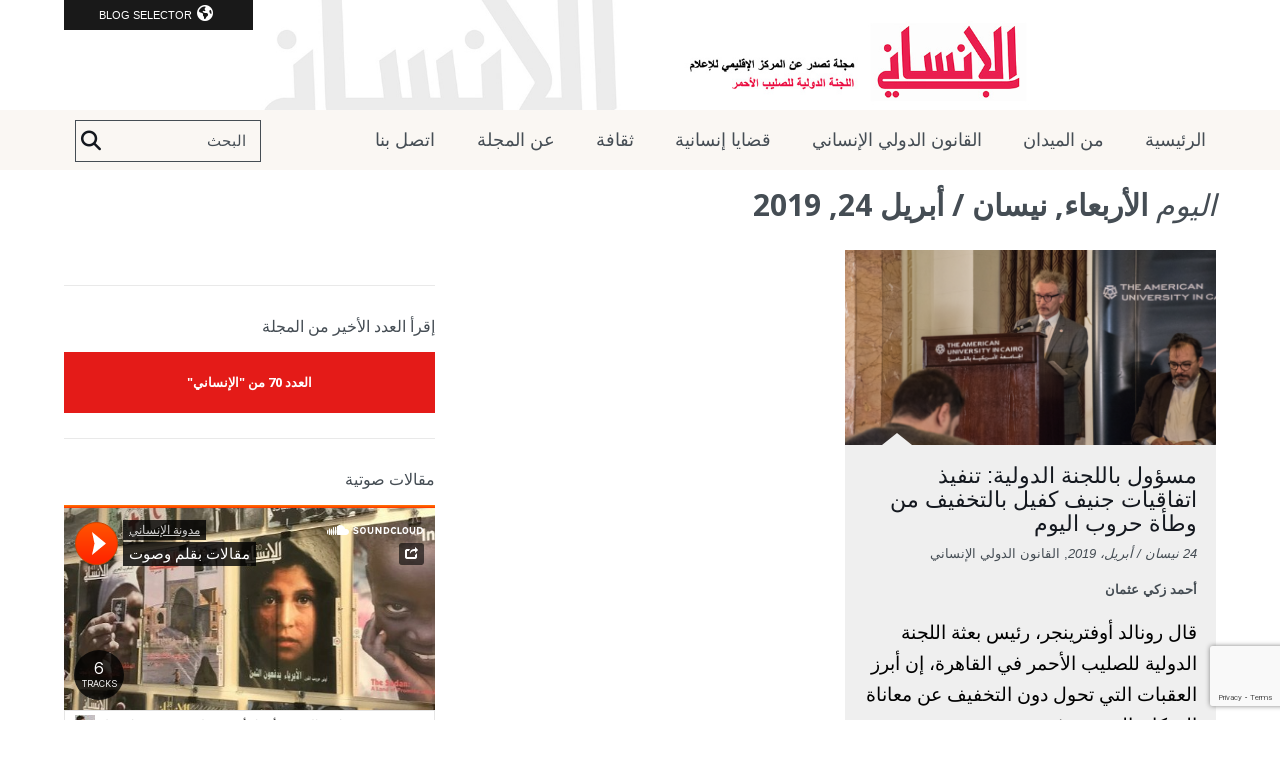

--- FILE ---
content_type: text/html; charset=UTF-8
request_url: https://blogs.icrc.org/alinsani/2019/04/24/
body_size: 11553
content:
<!doctype html>
<html class="no-js" dir="rtl" lang="ar">
<head>
    <meta charset="utf-8">
    <title>24 نيسان / أبريل، 2019 - مجلة ومدونة الإنساني | مجلة ومدونة الإنساني</title>
    <meta http-equiv="X-UA-Compatible" content="IE=edge,chrome=1">
    <meta name="viewport" content="width=device-width">
    <link rel="shortcut icon" href="https://blogs.icrc.org/app/themes/icrc_blogs_2015/favicon.ico">
    <meta name='robots' content='noindex, follow' />
	<style>img:is([sizes="auto" i], [sizes^="auto," i]) { contain-intrinsic-size: 3000px 1500px }</style>
	
	<!-- This site is optimized with the Yoast SEO plugin v26.3 - https://yoast.com/wordpress/plugins/seo/ -->
	<meta property="og:locale" content="ar_AR" />
	<meta property="og:type" content="website" />
	<meta property="og:title" content="24 نيسان / أبريل، 2019 - مجلة ومدونة الإنساني" />
	<meta property="og:url" content="https://blogs.icrc.org/alinsani/2019/04/24/" />
	<meta property="og:site_name" content="مجلة ومدونة الإنساني" />
	<meta name="twitter:card" content="summary_large_image" />
	<script type="application/ld+json" class="yoast-schema-graph">{"@context":"https://schema.org","@graph":[{"@type":"CollectionPage","@id":null,"url":"https://blogs.icrc.org/alinsani/2019/04/24/","name":"24 نيسان / أبريل، 2019 - مجلة ومدونة الإنساني","isPartOf":{"@id":"https://blogs.icrc.org/alinsani/#website"},"primaryImageOfPage":{"@id":"https://blogs.icrc.org/alinsani/2019/04/24/#primaryimage"},"image":{"@id":"https://blogs.icrc.org/alinsani/2019/04/24/#primaryimage"},"thumbnailUrl":"https://blogs.icrc.org/app/uploads/sites/109/2019/04/DSC_6711.png2_.png","breadcrumb":{"@id":"https://blogs.icrc.org/alinsani/2019/04/24/#breadcrumb"},"inLanguage":"ar"},{"@type":"ImageObject","inLanguage":"ar","@id":"https://blogs.icrc.org/alinsani/2019/04/24/#primaryimage","url":"https://blogs.icrc.org/app/uploads/sites/109/2019/04/DSC_6711.png2_.png","contentUrl":"https://blogs.icrc.org/app/uploads/sites/109/2019/04/DSC_6711.png2_.png","width":700,"height":466,"caption":"رونالد أوفترينجر، رئيس بعثة اللجنة الدولية للصليب الأحمر في القاهرة- تصوير إبراهيم شيرخان: اللجنة الدولية."},{"@type":"BreadcrumbList","@id":"https://blogs.icrc.org/alinsani/2019/04/24/#breadcrumb","itemListElement":[{"@type":"ListItem","position":1,"name":"Home","item":"https://blogs.icrc.org/alinsani/"},{"@type":"ListItem","position":2,"name":"Archives for 24 نيسان / أبريل، 2019"}]},{"@type":"WebSite","@id":"https://blogs.icrc.org/alinsani/#website","url":"https://blogs.icrc.org/alinsani/","name":"مجلة ومدونة الإنساني","description":"مجلة ومدونة معنيتان بالعمل الإنساني في أوقات النزاعات المسلحة","potentialAction":[{"@type":"SearchAction","target":{"@type":"EntryPoint","urlTemplate":"https://blogs.icrc.org/alinsani/?s={search_term_string}"},"query-input":{"@type":"PropertyValueSpecification","valueRequired":true,"valueName":"search_term_string"}}],"inLanguage":"ar"}]}</script>
	<!-- / Yoast SEO plugin. -->


<script type="text/javascript">
/* <![CDATA[ */
window._wpemojiSettings = {"baseUrl":"https:\/\/s.w.org\/images\/core\/emoji\/16.0.1\/72x72\/","ext":".png","svgUrl":"https:\/\/s.w.org\/images\/core\/emoji\/16.0.1\/svg\/","svgExt":".svg","source":{"concatemoji":"https:\/\/blogs.icrc.org\/alinsani\/wp-includes\/js\/wp-emoji-release.min.js?ver=6.8.3"}};
/*! This file is auto-generated */
!function(s,n){var o,i,e;function c(e){try{var t={supportTests:e,timestamp:(new Date).valueOf()};sessionStorage.setItem(o,JSON.stringify(t))}catch(e){}}function p(e,t,n){e.clearRect(0,0,e.canvas.width,e.canvas.height),e.fillText(t,0,0);var t=new Uint32Array(e.getImageData(0,0,e.canvas.width,e.canvas.height).data),a=(e.clearRect(0,0,e.canvas.width,e.canvas.height),e.fillText(n,0,0),new Uint32Array(e.getImageData(0,0,e.canvas.width,e.canvas.height).data));return t.every(function(e,t){return e===a[t]})}function u(e,t){e.clearRect(0,0,e.canvas.width,e.canvas.height),e.fillText(t,0,0);for(var n=e.getImageData(16,16,1,1),a=0;a<n.data.length;a++)if(0!==n.data[a])return!1;return!0}function f(e,t,n,a){switch(t){case"flag":return n(e,"\ud83c\udff3\ufe0f\u200d\u26a7\ufe0f","\ud83c\udff3\ufe0f\u200b\u26a7\ufe0f")?!1:!n(e,"\ud83c\udde8\ud83c\uddf6","\ud83c\udde8\u200b\ud83c\uddf6")&&!n(e,"\ud83c\udff4\udb40\udc67\udb40\udc62\udb40\udc65\udb40\udc6e\udb40\udc67\udb40\udc7f","\ud83c\udff4\u200b\udb40\udc67\u200b\udb40\udc62\u200b\udb40\udc65\u200b\udb40\udc6e\u200b\udb40\udc67\u200b\udb40\udc7f");case"emoji":return!a(e,"\ud83e\udedf")}return!1}function g(e,t,n,a){var r="undefined"!=typeof WorkerGlobalScope&&self instanceof WorkerGlobalScope?new OffscreenCanvas(300,150):s.createElement("canvas"),o=r.getContext("2d",{willReadFrequently:!0}),i=(o.textBaseline="top",o.font="600 32px Arial",{});return e.forEach(function(e){i[e]=t(o,e,n,a)}),i}function t(e){var t=s.createElement("script");t.src=e,t.defer=!0,s.head.appendChild(t)}"undefined"!=typeof Promise&&(o="wpEmojiSettingsSupports",i=["flag","emoji"],n.supports={everything:!0,everythingExceptFlag:!0},e=new Promise(function(e){s.addEventListener("DOMContentLoaded",e,{once:!0})}),new Promise(function(t){var n=function(){try{var e=JSON.parse(sessionStorage.getItem(o));if("object"==typeof e&&"number"==typeof e.timestamp&&(new Date).valueOf()<e.timestamp+604800&&"object"==typeof e.supportTests)return e.supportTests}catch(e){}return null}();if(!n){if("undefined"!=typeof Worker&&"undefined"!=typeof OffscreenCanvas&&"undefined"!=typeof URL&&URL.createObjectURL&&"undefined"!=typeof Blob)try{var e="postMessage("+g.toString()+"("+[JSON.stringify(i),f.toString(),p.toString(),u.toString()].join(",")+"));",a=new Blob([e],{type:"text/javascript"}),r=new Worker(URL.createObjectURL(a),{name:"wpTestEmojiSupports"});return void(r.onmessage=function(e){c(n=e.data),r.terminate(),t(n)})}catch(e){}c(n=g(i,f,p,u))}t(n)}).then(function(e){for(var t in e)n.supports[t]=e[t],n.supports.everything=n.supports.everything&&n.supports[t],"flag"!==t&&(n.supports.everythingExceptFlag=n.supports.everythingExceptFlag&&n.supports[t]);n.supports.everythingExceptFlag=n.supports.everythingExceptFlag&&!n.supports.flag,n.DOMReady=!1,n.readyCallback=function(){n.DOMReady=!0}}).then(function(){return e}).then(function(){var e;n.supports.everything||(n.readyCallback(),(e=n.source||{}).concatemoji?t(e.concatemoji):e.wpemoji&&e.twemoji&&(t(e.twemoji),t(e.wpemoji)))}))}((window,document),window._wpemojiSettings);
/* ]]> */
</script>
<link rel='stylesheet' id='wnk-styles-css' href='https://blogs.icrc.org/app/themes/icrc_blogs_2015/www/css/styles.css' type='text/css' media='all' />
<link rel='stylesheet' id='wnk-typo-hebreu-css' href='https://blogs.icrc.org/app/themes/icrc_blogs_2015/www/css/typo-hebreu.css?v=20240723' type='text/css' media='all' />
<link rel='stylesheet' id='wnk-print-css' href='https://blogs.icrc.org/app/themes/icrc_blogs_2015/www/css/print.css' type='text/css' media='print' />
<link rel='stylesheet' id='wnk-fontawesome-css' href='https://blogs.icrc.org/app/themes/icrc_blogs_2015/www/css/fontawesomevsix/all.min.css' type='text/css' media='all' />
<link rel='stylesheet' id='wnk-fontawesomeshims-css' href='https://blogs.icrc.org/app/themes/icrc_blogs_2015/www/css/fontawesomevsix/v4-shims.min.css' type='text/css' media='all' />
<style id='wp-emoji-styles-inline-css' type='text/css'>

	img.wp-smiley, img.emoji {
		display: inline !important;
		border: none !important;
		box-shadow: none !important;
		height: 1em !important;
		width: 1em !important;
		margin: 0 0.07em !important;
		vertical-align: -0.1em !important;
		background: none !important;
		padding: 0 !important;
	}
</style>
<link rel='stylesheet' id='magic-login-login-block-css' href='https://blogs.icrc.org/app/plugins/magic-login/dist/css/login-block-style.css?ver=2.6.2' type='text/css' media='all' />
<style id='global-styles-inline-css' type='text/css'>
:root{--wp--preset--aspect-ratio--square: 1;--wp--preset--aspect-ratio--4-3: 4/3;--wp--preset--aspect-ratio--3-4: 3/4;--wp--preset--aspect-ratio--3-2: 3/2;--wp--preset--aspect-ratio--2-3: 2/3;--wp--preset--aspect-ratio--16-9: 16/9;--wp--preset--aspect-ratio--9-16: 9/16;--wp--preset--color--black: #000000;--wp--preset--color--cyan-bluish-gray: #abb8c3;--wp--preset--color--white: #ffffff;--wp--preset--color--pale-pink: #f78da7;--wp--preset--color--vivid-red: #cf2e2e;--wp--preset--color--luminous-vivid-orange: #ff6900;--wp--preset--color--luminous-vivid-amber: #fcb900;--wp--preset--color--light-green-cyan: #7bdcb5;--wp--preset--color--vivid-green-cyan: #00d084;--wp--preset--color--pale-cyan-blue: #8ed1fc;--wp--preset--color--vivid-cyan-blue: #0693e3;--wp--preset--color--vivid-purple: #9b51e0;--wp--preset--gradient--vivid-cyan-blue-to-vivid-purple: linear-gradient(135deg,rgba(6,147,227,1) 0%,rgb(155,81,224) 100%);--wp--preset--gradient--light-green-cyan-to-vivid-green-cyan: linear-gradient(135deg,rgb(122,220,180) 0%,rgb(0,208,130) 100%);--wp--preset--gradient--luminous-vivid-amber-to-luminous-vivid-orange: linear-gradient(135deg,rgba(252,185,0,1) 0%,rgba(255,105,0,1) 100%);--wp--preset--gradient--luminous-vivid-orange-to-vivid-red: linear-gradient(135deg,rgba(255,105,0,1) 0%,rgb(207,46,46) 100%);--wp--preset--gradient--very-light-gray-to-cyan-bluish-gray: linear-gradient(135deg,rgb(238,238,238) 0%,rgb(169,184,195) 100%);--wp--preset--gradient--cool-to-warm-spectrum: linear-gradient(135deg,rgb(74,234,220) 0%,rgb(151,120,209) 20%,rgb(207,42,186) 40%,rgb(238,44,130) 60%,rgb(251,105,98) 80%,rgb(254,248,76) 100%);--wp--preset--gradient--blush-light-purple: linear-gradient(135deg,rgb(255,206,236) 0%,rgb(152,150,240) 100%);--wp--preset--gradient--blush-bordeaux: linear-gradient(135deg,rgb(254,205,165) 0%,rgb(254,45,45) 50%,rgb(107,0,62) 100%);--wp--preset--gradient--luminous-dusk: linear-gradient(135deg,rgb(255,203,112) 0%,rgb(199,81,192) 50%,rgb(65,88,208) 100%);--wp--preset--gradient--pale-ocean: linear-gradient(135deg,rgb(255,245,203) 0%,rgb(182,227,212) 50%,rgb(51,167,181) 100%);--wp--preset--gradient--electric-grass: linear-gradient(135deg,rgb(202,248,128) 0%,rgb(113,206,126) 100%);--wp--preset--gradient--midnight: linear-gradient(135deg,rgb(2,3,129) 0%,rgb(40,116,252) 100%);--wp--preset--font-size--small: 13px;--wp--preset--font-size--medium: 20px;--wp--preset--font-size--large: 36px;--wp--preset--font-size--x-large: 42px;--wp--preset--spacing--20: 0.44rem;--wp--preset--spacing--30: 0.67rem;--wp--preset--spacing--40: 1rem;--wp--preset--spacing--50: 1.5rem;--wp--preset--spacing--60: 2.25rem;--wp--preset--spacing--70: 3.38rem;--wp--preset--spacing--80: 5.06rem;--wp--preset--shadow--natural: 6px 6px 9px rgba(0, 0, 0, 0.2);--wp--preset--shadow--deep: 12px 12px 50px rgba(0, 0, 0, 0.4);--wp--preset--shadow--sharp: 6px 6px 0px rgba(0, 0, 0, 0.2);--wp--preset--shadow--outlined: 6px 6px 0px -3px rgba(255, 255, 255, 1), 6px 6px rgba(0, 0, 0, 1);--wp--preset--shadow--crisp: 6px 6px 0px rgba(0, 0, 0, 1);}:where(.is-layout-flex){gap: 0.5em;}:where(.is-layout-grid){gap: 0.5em;}body .is-layout-flex{display: flex;}.is-layout-flex{flex-wrap: wrap;align-items: center;}.is-layout-flex > :is(*, div){margin: 0;}body .is-layout-grid{display: grid;}.is-layout-grid > :is(*, div){margin: 0;}:where(.wp-block-columns.is-layout-flex){gap: 2em;}:where(.wp-block-columns.is-layout-grid){gap: 2em;}:where(.wp-block-post-template.is-layout-flex){gap: 1.25em;}:where(.wp-block-post-template.is-layout-grid){gap: 1.25em;}.has-black-color{color: var(--wp--preset--color--black) !important;}.has-cyan-bluish-gray-color{color: var(--wp--preset--color--cyan-bluish-gray) !important;}.has-white-color{color: var(--wp--preset--color--white) !important;}.has-pale-pink-color{color: var(--wp--preset--color--pale-pink) !important;}.has-vivid-red-color{color: var(--wp--preset--color--vivid-red) !important;}.has-luminous-vivid-orange-color{color: var(--wp--preset--color--luminous-vivid-orange) !important;}.has-luminous-vivid-amber-color{color: var(--wp--preset--color--luminous-vivid-amber) !important;}.has-light-green-cyan-color{color: var(--wp--preset--color--light-green-cyan) !important;}.has-vivid-green-cyan-color{color: var(--wp--preset--color--vivid-green-cyan) !important;}.has-pale-cyan-blue-color{color: var(--wp--preset--color--pale-cyan-blue) !important;}.has-vivid-cyan-blue-color{color: var(--wp--preset--color--vivid-cyan-blue) !important;}.has-vivid-purple-color{color: var(--wp--preset--color--vivid-purple) !important;}.has-black-background-color{background-color: var(--wp--preset--color--black) !important;}.has-cyan-bluish-gray-background-color{background-color: var(--wp--preset--color--cyan-bluish-gray) !important;}.has-white-background-color{background-color: var(--wp--preset--color--white) !important;}.has-pale-pink-background-color{background-color: var(--wp--preset--color--pale-pink) !important;}.has-vivid-red-background-color{background-color: var(--wp--preset--color--vivid-red) !important;}.has-luminous-vivid-orange-background-color{background-color: var(--wp--preset--color--luminous-vivid-orange) !important;}.has-luminous-vivid-amber-background-color{background-color: var(--wp--preset--color--luminous-vivid-amber) !important;}.has-light-green-cyan-background-color{background-color: var(--wp--preset--color--light-green-cyan) !important;}.has-vivid-green-cyan-background-color{background-color: var(--wp--preset--color--vivid-green-cyan) !important;}.has-pale-cyan-blue-background-color{background-color: var(--wp--preset--color--pale-cyan-blue) !important;}.has-vivid-cyan-blue-background-color{background-color: var(--wp--preset--color--vivid-cyan-blue) !important;}.has-vivid-purple-background-color{background-color: var(--wp--preset--color--vivid-purple) !important;}.has-black-border-color{border-color: var(--wp--preset--color--black) !important;}.has-cyan-bluish-gray-border-color{border-color: var(--wp--preset--color--cyan-bluish-gray) !important;}.has-white-border-color{border-color: var(--wp--preset--color--white) !important;}.has-pale-pink-border-color{border-color: var(--wp--preset--color--pale-pink) !important;}.has-vivid-red-border-color{border-color: var(--wp--preset--color--vivid-red) !important;}.has-luminous-vivid-orange-border-color{border-color: var(--wp--preset--color--luminous-vivid-orange) !important;}.has-luminous-vivid-amber-border-color{border-color: var(--wp--preset--color--luminous-vivid-amber) !important;}.has-light-green-cyan-border-color{border-color: var(--wp--preset--color--light-green-cyan) !important;}.has-vivid-green-cyan-border-color{border-color: var(--wp--preset--color--vivid-green-cyan) !important;}.has-pale-cyan-blue-border-color{border-color: var(--wp--preset--color--pale-cyan-blue) !important;}.has-vivid-cyan-blue-border-color{border-color: var(--wp--preset--color--vivid-cyan-blue) !important;}.has-vivid-purple-border-color{border-color: var(--wp--preset--color--vivid-purple) !important;}.has-vivid-cyan-blue-to-vivid-purple-gradient-background{background: var(--wp--preset--gradient--vivid-cyan-blue-to-vivid-purple) !important;}.has-light-green-cyan-to-vivid-green-cyan-gradient-background{background: var(--wp--preset--gradient--light-green-cyan-to-vivid-green-cyan) !important;}.has-luminous-vivid-amber-to-luminous-vivid-orange-gradient-background{background: var(--wp--preset--gradient--luminous-vivid-amber-to-luminous-vivid-orange) !important;}.has-luminous-vivid-orange-to-vivid-red-gradient-background{background: var(--wp--preset--gradient--luminous-vivid-orange-to-vivid-red) !important;}.has-very-light-gray-to-cyan-bluish-gray-gradient-background{background: var(--wp--preset--gradient--very-light-gray-to-cyan-bluish-gray) !important;}.has-cool-to-warm-spectrum-gradient-background{background: var(--wp--preset--gradient--cool-to-warm-spectrum) !important;}.has-blush-light-purple-gradient-background{background: var(--wp--preset--gradient--blush-light-purple) !important;}.has-blush-bordeaux-gradient-background{background: var(--wp--preset--gradient--blush-bordeaux) !important;}.has-luminous-dusk-gradient-background{background: var(--wp--preset--gradient--luminous-dusk) !important;}.has-pale-ocean-gradient-background{background: var(--wp--preset--gradient--pale-ocean) !important;}.has-electric-grass-gradient-background{background: var(--wp--preset--gradient--electric-grass) !important;}.has-midnight-gradient-background{background: var(--wp--preset--gradient--midnight) !important;}.has-small-font-size{font-size: var(--wp--preset--font-size--small) !important;}.has-medium-font-size{font-size: var(--wp--preset--font-size--medium) !important;}.has-large-font-size{font-size: var(--wp--preset--font-size--large) !important;}.has-x-large-font-size{font-size: var(--wp--preset--font-size--x-large) !important;}
:where(.wp-block-post-template.is-layout-flex){gap: 1.25em;}:where(.wp-block-post-template.is-layout-grid){gap: 1.25em;}
:where(.wp-block-columns.is-layout-flex){gap: 2em;}:where(.wp-block-columns.is-layout-grid){gap: 2em;}
:root :where(.wp-block-pullquote){font-size: 1.5em;line-height: 1.6;}
</style>
<link rel='stylesheet' id='contact-form-7-css' href='https://blogs.icrc.org/app/plugins/contact-form-7/includes/css/styles.css?ver=6.1.3' type='text/css' media='all' />
<link rel='stylesheet' id='contact-form-7-rtl-css' href='https://blogs.icrc.org/app/plugins/contact-form-7/includes/css/styles-rtl.css?ver=6.1.3' type='text/css' media='all' />
<script type="text/javascript" src="https://blogs.icrc.org/app/themes/icrc_blogs_2015/www/js/vendors/jquery-1.9.1.min.js" id="jquery-js"></script>
<script type="text/javascript" src="https://blogs.icrc.org/app/themes/icrc_blogs_2015/www/js/scripts.js" id="scripts-js"></script>
<link rel="https://api.w.org/" href="https://blogs.icrc.org/alinsani/wp-json/" />    <link href='https://fonts.googleapis.com/css?family=Merriweather:400,300,600,700,900,400italic,300italic'
          rel="stylesheet" media="print" onload="this.media='all'">
    <link href='https://fonts.googleapis.com/css?family=Open+Sans:400,700,300italic'
          rel="stylesheet" media="print" onload="this.media='all'">
        
	

    <!-- GTM -->
<noscript>
<iframe src="//www.googletagmanager.com/ns.html?id=GTM-JNXJ" height="0" width="0" style="display:none;visibility:hidden"></iframe>
</noscript>
<script>
(function (w, d, s, l, i) {
w[l] = w[l] || [];
w[l].push({
'gtm.start':
new Date().getTime(), event: 'gtm.js'
});
var f = d.getElementsByTagName(s)[0],
j = d.createElement(s), dl = l != 'dataLayer' ? '&l=' + l : '';
j.async = true;
j.src =
'//www.googletagmanager.com/gtm.js?id=' + i + dl;
f.parentNode.insertBefore(j, f);
})(window, document, 'script', 'dataLayer', 'GTM-JNXJ');
</script>
<!-- FACEBOOK -->
<script>
!function(f,b,e,v,n,t,s)
{if(f.fbq)return;n=f.fbq=function(){n.callMethod?
n.callMethod.apply(n,arguments):n.queue.push(arguments)};
if(!f._fbq)f._fbq=n;n.push=n;n.loaded=!0;n.version='2.0';
n.queue=[];t=b.createElement(e);t.async=!0;
t.src=v;s=b.getElementsByTagName(e)[0];
s.parentNode.insertBefore(t,s)}(window, document,'script',
'https://connect.facebook.net/en_US/fbevents.js');
fbq('init', '232213835381557');
fbq('track', 'PageView');
</script>
<noscript><img height="1" width="1" style="display:none"
src="https://www.facebook.com/tr?id=232213835381557&ev=PageView&noscript=1"
/></noscript>  <!-- Matomo Tag Manager -->
<script>
  var _mtm = window._mtm = window._mtm || [];
  _mtm.push({'mtm.startTime': (new Date().getTime()), 'event': 'mtm.Start'});
  (function() {
    var d=document, g=d.createElement('script'), s=d.getElementsByTagName('script')[0];
    g.async=true; g.src='https://matomo.ext.icrc.org/js/container_xZNxSZfG.js'; s.parentNode.insertBefore(g,s);
  })();
</script>
<!-- End Matomo Tag Manager -->
</head>

<body class="rtl archive date wp-theme-icrc_blogs_2015  bn-109">


<!-- Google Tag Manager (noscript) -->
<noscript>
  <iframe src="https://www.googletagmanager.com/ns.html?id=GTM-JNXJ"
          height="0"
          width="0"
          style="display:none;visibility:hidden"
          sandbox></iframe>
</noscript>
<!-- End Google Tag Manager (noscript) -->
<a href="#pageContent" hidden aria-hidden="false">Skip to main content</a>
<div class="r-elements">
    <div class="r-overlay"></div>
    <div class="r-btn r-btn-menu"><i class="fa fa-bars"></i></div>
    <div class="r-btn r-btn-search"><i class="fa fa-search"></i></div>
    <div class="r-btn r-btn-sidebar"><i class="fa fa-circle"></i><i class="fa fa-circle"></i><i class="fa fa-circle"></i></div>    <form role="search" method="get" class="searchform" action="https://blogs.icrc.org/alinsani/">
    <div>
	<input type="text" placeholder="البحث" value="" name="s" id="s" />
	<button type="submit" id="searchsubmit" aria-label="البحث"><label for="s">البحث</label><i class="fa fa-search"></i></button>
    </div>
</form>    </div>

<header id="mainHeader">

    <nav class="blog-selector wrap"><ul class=""><li class="title"><i class="fa fa-globe"></i>Blog Selector<span></span><p>  مجلة ومدونة الإنساني</p><ul class="blog-list"><li><a href="https://blogs.icrc.org/ilot" title="The ICRC in Israel, Golan, West Bank, Gaza">The ICRC in Israel, Golan, West Bank, Gaza</a></li><li><a href="https://blogs.icrc.org/new-delhi" title="The ICRC in New Delhi">The ICRC in New Delhi</a></li><li><a href="https://blogs.icrc.org/indonesia" title="The ICRC in Indonesia">The ICRC in Indonesia</a></li><li><a href="https://blogs.icrc.org/ua" title="МКЧХ в Україні">МКЧХ в Україні</a></li><li><a href="https://blogs.icrc.org/somalia" title="The ICRC in Somalia">The ICRC in Somalia</a></li><li><a href="https://blogs.icrc.org/law-and-policy" title="Humanitarian Law &amp; Policy Blog">Humanitarian Law &amp; Policy Blog</a></li><li><a href="https://blogs.icrc.org/th" title="คณะกรรมการกาชาดระหว่างประเทศ">คณะกรรมการกาชาดระหว่างประเทศ</a></li><li><a href="https://blogs.icrc.org/cross-files" title="Cross-Files | ICRC Archives, audiovisual and library">Cross-Files | ICRC Archives, audiovisual and library</a></li><li><a href="https://blogs.icrc.org/hdtse" title="L’humanitaire dans tous ses états">L’humanitaire dans tous ses états</a></li><li><a href="https://blogs.icrc.org/religion-humanitarianprinciples" title="Religion and Humanitarian Principles">Religion and Humanitarian Principles</a></li><li><a href="https://blogs.icrc.org/intercross" title="Intercross">Intercross</a></li><li><a href="https://blogs.icrc.org/afghanistan" title="د سره صليب نړيواله کمیټه">د سره صليب نړيواله کمیټه</a></li><li><a href="https://blogs.icrc.org/logistics" title="ICRC Logistics">ICRC Logistics</a></li></ul></li></ul></nav>
    <div class="banner " style="background-color: #ffffff">
        <a href="https://blogs.icrc.org/alinsani" title="  مجلة ومدونة الإنساني">
            <h1 title="  مجلة ومدونة الإنساني">
                <img src="https://blogs.icrc.org/alinsani/wp-content/uploads/sites/109/2018/07/banner-small.jpg" alt="  مجلة ومدونة الإنساني"/>
            </h1>
        </a>
    </div>

    <nav role="navigation" class="nav" id="mainNav">
        <div class="r-btn r-btn-menu"><i class="fa fa-bars"></i></div>
        <div class="r-btn-close">
            <img src="https://blogs.icrc.org/app/themes/icrc_blogs_2015/www/img/close-w.png" alt="إغلاق"/>
        </div>
        <div class="wrap">
            <div class="menu-all-container"><ul id="menu-all" class="menu"><li id="menu-item-539" class="menu-item menu-item-type-custom menu-item-object-custom menu-item-539"><a href="/alinsani">الرئيسية<span></span></a></li>
<li id="menu-item-562" class="menu-item menu-item-type-taxonomy menu-item-object-category menu-item-562"><a href="https://blogs.icrc.org/alinsani/category/the-field/">من الميدان<span></span></a></li>
<li id="menu-item-465" class="menu-item menu-item-type-taxonomy menu-item-object-category menu-item-has-children menu-item-465"><a href="https://blogs.icrc.org/alinsani/category/111/">القانون الدولي الإنساني<span></span></a>
<ul class="sub-menu">
	<li id="menu-item-6962" class="menu-item menu-item-type-post_type menu-item-object-page menu-item-6962"><a href="https://blogs.icrc.org/alinsani/6960-2/">اتفاقيات جنيف<span></span></a></li>
</ul>
</li>
<li id="menu-item-8040" class="menu-item menu-item-type-taxonomy menu-item-object-category menu-item-has-children menu-item-8040"><a href="https://blogs.icrc.org/alinsani/category/humanitarian-causes/">قضايا إنسانية<span></span></a>
<ul class="sub-menu">
	<li id="menu-item-8039" class="menu-item menu-item-type-taxonomy menu-item-object-category menu-item-8039"><a href="https://blogs.icrc.org/alinsani/category/humanitarian-causes/1201/">ملفات<span></span></a></li>
</ul>
</li>
<li id="menu-item-468" class="menu-item menu-item-type-taxonomy menu-item-object-category menu-item-has-children menu-item-468"><a href="https://blogs.icrc.org/alinsani/category/culture/">ثقافة<span></span></a>
<ul class="sub-menu">
	<li id="menu-item-8709" class="menu-item menu-item-type-taxonomy menu-item-object-category menu-item-8709"><a href="https://blogs.icrc.org/alinsani/category/culture/freestyle-writings/">بلا رتوش<span></span></a></li>
</ul>
</li>
<li id="menu-item-16" class="menu-item menu-item-type-post_type menu-item-object-page menu-item-has-children menu-item-16"><a href="https://blogs.icrc.org/alinsani/about_us/">عن المجلة<span></span></a>
<ul class="sub-menu">
	<li id="menu-item-7271" class="menu-item menu-item-type-taxonomy menu-item-object-category menu-item-7271"><a href="https://blogs.icrc.org/alinsani/category/https-blogs-icrc-org-alinsani-6812-2/70/">العدد الأخير من المجلة<span></span></a></li>
	<li id="menu-item-8395" class="menu-item menu-item-type-custom menu-item-object-custom menu-item-8395"><a href="https://blogs.icrc.org/alinsani/category/https-blogs-icrc-org-alinsani-6812-2/">أرشيف المجلة<span></span></a></li>
	<li id="menu-item-8382" class="menu-item menu-item-type-post_type menu-item-object-page menu-item-8382"><a href="https://blogs.icrc.org/alinsani/contributing-to-al-insani/">المساهمة في «الإنساني»<span></span></a></li>
</ul>
</li>
<li id="menu-item-8000" class="menu-item menu-item-type-post_type menu-item-object-page menu-item-8000"><a href="https://blogs.icrc.org/alinsani/contact-us/">اتصل بنا<span></span></a></li>
</ul></div><form role="search" method="get" class="searchform" action="https://blogs.icrc.org/alinsani/">
    <div>
	<input type="text" placeholder="البحث" value="" name="s" id="s" />
	<button type="submit" id="searchsubmit" aria-label="البحث"><label for="s">البحث</label><i class="fa fa-search"></i></button>
    </div>
</form><div class="r-blog-selector wrap"><ul class=""><li class="title"><i class="fa fa-globe"></i>Blog Selector<span></span><p>  مجلة ومدونة الإنساني</p><ul class="blog-list"><li><a href="https://blogs.icrc.org/ilot" title="The ICRC in Israel, Golan, West Bank, Gaza">The ICRC in Israel, Golan, West Bank, Gaza</a></li><li><a href="https://blogs.icrc.org/new-delhi" title="The ICRC in New Delhi">The ICRC in New Delhi</a></li><li><a href="https://blogs.icrc.org/indonesia" title="The ICRC in Indonesia">The ICRC in Indonesia</a></li><li><a href="https://blogs.icrc.org/ua" title="МКЧХ в Україні">МКЧХ в Україні</a></li><li><a href="https://blogs.icrc.org/somalia" title="The ICRC in Somalia">The ICRC in Somalia</a></li><li><a href="https://blogs.icrc.org/law-and-policy" title="Humanitarian Law &amp; Policy Blog">Humanitarian Law &amp; Policy Blog</a></li><li><a href="https://blogs.icrc.org/th" title="คณะกรรมการกาชาดระหว่างประเทศ">คณะกรรมการกาชาดระหว่างประเทศ</a></li><li><a href="https://blogs.icrc.org/cross-files" title="Cross-Files | ICRC Archives, audiovisual and library">Cross-Files | ICRC Archives, audiovisual and library</a></li><li><a href="https://blogs.icrc.org/hdtse" title="L’humanitaire dans tous ses états">L’humanitaire dans tous ses états</a></li><li><a href="https://blogs.icrc.org/religion-humanitarianprinciples" title="Religion and Humanitarian Principles">Religion and Humanitarian Principles</a></li><li><a href="https://blogs.icrc.org/intercross" title="Intercross">Intercross</a></li><li><a href="https://blogs.icrc.org/afghanistan" title="د سره صليب نړيواله کمیټه">د سره صليب نړيواله کمیټه</a></li><li><a href="https://blogs.icrc.org/logistics" title="ICRC Logistics">ICRC Logistics</a></li></ul></li></ul></div>        </div>
    </nav>

</header>
    <section id="pageContent" class="wrap">
        <div class="post-list ">
            <div class="post-list-title">
                <h1><span>اليوم</span>&nbsp;الأربعاء, نيسان / أبريل 24, 2019</h1>            </div>
            <div class="list">
                <article class="post-short two-full">
    <a href="https://blogs.icrc.org/alinsani/2019/04/24/2958/" title="مسؤول باللجنة الدولية: تنفيذ اتفاقيات جنيف كفيل بالتخفيف من وطأة حروب اليوم">
        <div class="thumbnail" style="">
            <div class="cursor"></div>
            <img alt="مسؤول باللجنة الدولية: تنفيذ اتفاقيات جنيف كفيل بالتخفيف من وطأة حروب اليوم" src="https://blogs.icrc.org/app/uploads/sites/109/2019/04/DSC_6711.png2_-380x200.png" class="picture" />        </div>
        <div class="post-content">
            <header>
                <h1>مسؤول باللجنة الدولية: تنفيذ اتفاقيات جنيف كفيل بالتخفيف من وطأة حروب اليوم</h1>
                <p class="metas">
                    <time datetime="2019-04-24" pubdate>24 نيسان / أبريل، 2019</time>,&nbsp;القانون الدولي الإنساني<br /><span class="auteur">أحمد زكي عثمان</span>                </p>
            </header>
            <section>
                قال رونالد أوفترينجر، رئيس بعثة اللجنة الدولية للصليب الأحمر في القاهرة، إن أبرز العقبات التي تحول دون التخفيف عن معاناة السكان المدنيين في ...            </section>
        </div>
    </a>
</article>            </div>
                    </div>

        <aside>
        <div class="r-btn-close"><img src="https://blogs.icrc.org/app/themes/icrc_blogs_2015/www/img/close.png"/></div>
    <div id="custom_html-5" class="widget_text widget widget_custom_html"><div class="textwidget custom-html-widget"><script src="https://js.hsforms.net/forms/embed/2537822.js" defer></script>
<div class="hs-form-frame" data-region="na1" data-form-id="eecbabbf-5228-46ad-bf4e-8018a285e692" data-portal-id="2537822"></div>
</div></div><div id="wnkwidgetdonationlink-2" class="widget widget_wnkwidgetdonationlink"><h4 class="widgettitle">إقرأ العدد الأخير من المجلة</h4><a href="https://blogs.icrc.org/alinsani/wp-content/uploads/sites/109/2023/02/Insnay-70-Feb-13.pdf" title="إقرأ العدد الأخير من المجلة" target="_blank" class="btn-red" rel="noopener">العدد 70 من "الإنساني"</a></div><div id="custom_html-3" class="widget_text widget widget_custom_html"><h4 class="widgettitle">مقالات صوتية</h4><div class="textwidget custom-html-widget"><iframe width="100%" height="300" scrolling="no" frameborder="no" allow="autoplay" src="https://w.soundcloud.com/player/?url=https%3A//api.soundcloud.com/playlists/1661681282&color=%23ff5500&auto_play=false&hide_related=false&show_comments=true&show_user=true&show_reposts=false&show_teaser=true&visual=true"></iframe><div style="font-size: 10px; color: #cccccc;line-break: anywhere;word-break: normal;overflow: hidden;white-space: nowrap;text-overflow: ellipsis; font-family: Interstate,Lucida Grande,Lucida Sans Unicode,Lucida Sans,Garuda,Verdana,Tahoma,sans-serif;font-weight: 100;"><a href="https://soundcloud.com/insanimagazine" title="مجلة الإنساني" target="_blank" style="color: #cccccc; text-decoration: none;">مجلة الإنساني</a> · <a href="https://soundcloud.com/insanimagazine/sets/klmnuf0eflpk" title="مقالات بقلم وصوت" target="_blank" style="color: #cccccc; text-decoration: none;">مقالات بقلم وصوت</a></div></div></div><div id="custom_html-4" class="widget_text widget widget_custom_html"><h4 class="widgettitle">بودكاست</h4><div class="textwidget custom-html-widget"><iframe 
    allow="autoplay *; encrypted-media *; fullscreen *; clipboard-write" 
    frameborder="0" 
    height="450" 
    style="width:100%;max-width:660px;overflow:hidden;border-radius:10px;" 
    sandbox="allow-forms allow-popups allow-same-origin allow-scripts allow-storage-access-by-user-activation allow-top-navigation-by-user-activation" 
    src="https://embed.podcasts.apple.com/ca/podcast/%D9%85%D8%AC%D9%84%D8%A9-%D8%A7%D9%84%D8%A5%D9%86%D8%B3%D8%A7%D9%86%D9%8A/id1647349736">
</iframe>
<div style="font-size: 10px; color: #cccccc; line-break: anywhere; word-break: normal; overflow: hidden; white-space: nowrap; text-overflow: ellipsis; font-family: Interstate,Lucida Grande,Lucida Sans Unicode,Lucida Sans,Garuda,Verdana,Tahoma,sans-serif; font-weight: 100;">
    <a style="color: #cccccc; text-decoration: none;" title="مجلة الإنساني على Apple Podcasts" href="https://podcasts.apple.com/ca/podcast/مجلة-الإنساني/id1647349736" target="_blank" rel="noopener">
        الإنساني
    </a> 
    <span style="color: #cccccc;">بودكاست على Apple Podcasts</span>
</div>
</div></div><div id="media_image-2" class="widget widget_media_image"><h4 class="widgettitle">صورة وقصة</h4><div class="wp-caption alignnone" style="max-width: 1210px;"><img width="1200" height="950" src="https://blogs.icrc.org/app/uploads/sites/109/2025/08/UN7757916_b24_.jpg" class="image wp-image-8526  attachment-full size-full" alt="ساعة يد متوقفة تشير إلى لحظة قصف هيروشيما الذري – 6 آب/أغسطس 1945." style="max-width: 100%; height: auto;" title="صورة وقصة" decoding="async" loading="lazy" /><p class="wp-caption-text"> ساعة يد متفحمة توقفت عند الساعة 8:15 صباحًا، لحظة القصف الذري على هيروشيما
<br>
<span style="color: #999999">تصوير: يويتشيرو ساساكي، أرشيف الأمم المتحدة.</span></p></div></div><div id="widget_article-6" class="widget widget_widget_article"><h4 class="widgettitle">رؤى</h4>                <div id="little_sidebar">
                    <article class="recent-post">
                        <a href="https://blogs.icrc.org/alinsani/2025/10/02/dialogue-dignity-humanitarian-peace/">
                            <div>
                                <div class="thumbnail">
                                    <img width="1200" height="800" src="https://blogs.icrc.org/app/uploads/sites/109/2025/10/LopesMoreyShai.jpg" class="attachment-content_little size-content_little wp-post-image" alt="طفل يتأمل قريته الجبلية في مشهد يعبر عن الأمل وبناء السلام." decoding="async" loading="lazy" />                                </div>
                                <h1>الحوار والكرامة ومساهمة العمل الإنساني في إرساء السلام</h1>
                                <p class="metas">
                                    <time datetime="2025-10-2" pubdate>2 تشرين الأول / أكتوبر، 2025</time>
                                    ,&nbsp;القانون الدولي الإنساني</p>
                                <p>يتزايد عدد النزاعات المسلحة – إذ تصنّف اللجنة الدولية للصليب الأحمر (اللجنة الدولية) حاليًا نحو 130 نزاعًا مسلحًا حول العالم[1] – وفي الوقت نفسه نادرًا ما يُوضَع حد لهذه النزاعات. ...</p>
                            </div>
                        </a>
                    </article>
                </div>
                </div><div id="widget_article-9" class="widget widget_widget_article"><h4 class="widgettitle">بلا رتوش</h4>                <div id="little_sidebar">
                    <article class="recent-post">
                        <a href="https://blogs.icrc.org/alinsani/2025/10/08/gaza-war-two-years/">
                            <div>
                                <div class="thumbnail">
                                    <img width="1200" height="900" src="https://blogs.icrc.org/app/uploads/sites/109/2025/10/IMG_7200.jpg" class="attachment-content_little size-content_little wp-post-image" alt="حشود من النازحين العائدين سيرًا على الأقدام إلى شمال غزة بعد وقف إطلاق النار" decoding="async" loading="lazy" />                                </div>
                                <h1>عامان من الحرب: الإنسانية تفشل في غزة</h1>
                                <p class="metas">
                                    <time datetime="2025-10-8" pubdate>8 تشرين الأول / أكتوبر، 2025</time>
                                    ,&nbsp;قضايا إنسانية/من الميدان</p>
                                <p>بعد مرور عامين من الحرب في غزة، يبدو أنّ الإنسانية فقدت بوصلتها في هذا المكان الصغير المترنّح تحت أنقاضه. إذ يعيش أكثر من مليوني شخص أزمة إنسانية بالغة غير مسبوقة ...</p>
                            </div>
                        </a>
                    </article>
                </div>
                </div><div id="wnkwidgetarchivebyyear-3" class="widget widget_wnkwidgetarchivebyyear"><h4 class="widgettitle">أرشيف المقالات</h4><ul class="blog-archives">		<li class="archive-year" data-toggle="2026"><a href="#" class="ambient link-year">2026</a>
		    <ul class="months ">
			    <li class="archive-month " data-month="2026">
	        <a href="https://blogs.icrc.org/alinsani/2026/01/" class="">
		    يناير	        </a>
	    </li>
	    </ul></li>		<li class="archive-year" data-toggle="2025"><a href="#" class="ambient link-year">2025</a>
		    <ul class="months current-archive">
			    <li class="archive-month " data-month="2025">
	        <a href="https://blogs.icrc.org/alinsani/2025/12/" class="">
		    ديسمبر	        </a>
	    </li>
	    	    <li class="archive-month " data-month="2025">
	        <a href="https://blogs.icrc.org/alinsani/2025/11/" class="">
		    نوفمبر	        </a>
	    </li>
	    	    <li class="archive-month " data-month="2025">
	        <a href="https://blogs.icrc.org/alinsani/2025/10/" class="">
		    أكتوبر	        </a>
	    </li>
	    	    <li class="archive-month " data-month="2025">
	        <a href="https://blogs.icrc.org/alinsani/2025/09/" class="">
		    سبتمبر	        </a>
	    </li>
	    	    <li class="archive-month " data-month="2025">
	        <a href="https://blogs.icrc.org/alinsani/2025/08/" class="">
		    أغسطس	        </a>
	    </li>
	    	    <li class="archive-month " data-month="2025">
	        <a href="https://blogs.icrc.org/alinsani/2025/07/" class="">
		    يوليو	        </a>
	    </li>
	    	    <li class="archive-month " data-month="2025">
	        <a href="https://blogs.icrc.org/alinsani/2025/06/" class="">
		    يونيو	        </a>
	    </li>
	    	    <li class="archive-month " data-month="2025">
	        <a href="https://blogs.icrc.org/alinsani/2025/05/" class="">
		    مايو	        </a>
	    </li>
	    	    <li class="archive-month " data-month="2025">
	        <a href="https://blogs.icrc.org/alinsani/2025/04/" class="">
		    أبريل	        </a>
	    </li>
	    	    <li class="archive-month " data-month="2025">
	        <a href="https://blogs.icrc.org/alinsani/2025/03/" class="">
		    مارس	        </a>
	    </li>
	    	    <li class="archive-month " data-month="2025">
	        <a href="https://blogs.icrc.org/alinsani/2025/02/" class="">
		    فبراير	        </a>
	    </li>
	    </ul></li>		<li class="archive-year" data-toggle="2024"><a href="#" class="ambient link-year">2024</a>
		    <ul class="months ">
			    <li class="archive-month " data-month="2024">
	        <a href="https://blogs.icrc.org/alinsani/2024/11/" class="">
		    نوفمبر	        </a>
	    </li>
	    	    <li class="archive-month " data-month="2024">
	        <a href="https://blogs.icrc.org/alinsani/2024/09/" class="">
		    سبتمبر	        </a>
	    </li>
	    	    <li class="archive-month " data-month="2024">
	        <a href="https://blogs.icrc.org/alinsani/2024/08/" class="">
		    أغسطس	        </a>
	    </li>
	    	    <li class="archive-month " data-month="2024">
	        <a href="https://blogs.icrc.org/alinsani/2024/07/" class="">
		    يوليو	        </a>
	    </li>
	    	    <li class="archive-month " data-month="2024">
	        <a href="https://blogs.icrc.org/alinsani/2024/05/" class="">
		    مايو	        </a>
	    </li>
	    	    <li class="archive-month " data-month="2024">
	        <a href="https://blogs.icrc.org/alinsani/2024/01/" class="">
		    يناير	        </a>
	    </li>
	    </ul></li></ul></div>	    <script type="text/javascript">
		$(document).ready(function() {
		    $('a.link-year').click(function(e) {
			$('ul.months').hide();
			$(this).siblings().show();
			e.preventDefault();
			return false;
		    })
		});
	    </script>
	</aside>
    </section>


<footer role="contentinfo" id="mainFooter">

            <section class="social-media">
            <div class="wrap">
                <ul>
                    <li><span>Follow us</span></li>
                    <li><a href="https://x.com/ICRC_ar" target="_blank" rel="noopener"><span class="visually-hidden">twitter</span><i class="fa-brands fa-x-twitter"></i></a><li><a href="https://www.facebook.com/ICRCarabic/" target="_blank" rel="noopener"><span class="visually-hidden">facebook</span><i class="fa-brands fa-facebook"></i></a><li><a href="https://www.instagram.com/icrcarabic/" target="_blank" rel="noopener"><span class="visually-hidden">instagram</span><i class="fa-brands fa-instagram"></i></a><li><a href="https://www.youtube.com/@icrc_ar" target="_blank" rel="noopener"><span class="visually-hidden">youtube</span><i class="fa-brands fa-youtube"></i></a>                </ul>
            </div>
        </section>
        
    <nav class="footer-nav">
        <div class="wrap">
                            <div class="logo-cicr">
                    <a href="http://www.icrc.org/" target="_blank" rel="noopener"><img src="https://blogs.icrc.org/app/themes/icrc_blogs_2015/www/img/logo/ar/logo.png" alt="International Committee of the Red Cross"/></a>
                    <p>International Committee<br />of the Red Cross</p>
                </div>
                <ul id="menu-all-1" class="menu"><li class="menu-item menu-item-type-custom menu-item-object-custom menu-item-539"><a href="/alinsani">الرئيسية</a></li>
<li class="menu-item menu-item-type-taxonomy menu-item-object-category menu-item-562"><a href="https://blogs.icrc.org/alinsani/category/the-field/">من الميدان</a></li>
<li class="menu-item menu-item-type-taxonomy menu-item-object-category menu-item-has-children menu-item-465"><a href="https://blogs.icrc.org/alinsani/category/111/">القانون الدولي الإنساني</a>
<ul class="sub-menu">
	<li class="menu-item menu-item-type-post_type menu-item-object-page menu-item-6962"><a href="https://blogs.icrc.org/alinsani/6960-2/">اتفاقيات جنيف</a></li>
</ul>
</li>
<li class="menu-item menu-item-type-taxonomy menu-item-object-category menu-item-has-children menu-item-8040"><a href="https://blogs.icrc.org/alinsani/category/humanitarian-causes/">قضايا إنسانية</a>
<ul class="sub-menu">
	<li class="menu-item menu-item-type-taxonomy menu-item-object-category menu-item-8039"><a href="https://blogs.icrc.org/alinsani/category/humanitarian-causes/1201/">ملفات</a></li>
</ul>
</li>
<li class="menu-item menu-item-type-taxonomy menu-item-object-category menu-item-has-children menu-item-468"><a href="https://blogs.icrc.org/alinsani/category/culture/">ثقافة</a>
<ul class="sub-menu">
	<li class="menu-item menu-item-type-taxonomy menu-item-object-category menu-item-8709"><a href="https://blogs.icrc.org/alinsani/category/culture/freestyle-writings/">بلا رتوش</a></li>
</ul>
</li>
<li class="menu-item menu-item-type-post_type menu-item-object-page menu-item-has-children menu-item-16"><a href="https://blogs.icrc.org/alinsani/about_us/">عن المجلة</a>
<ul class="sub-menu">
	<li class="menu-item menu-item-type-taxonomy menu-item-object-category menu-item-7271"><a href="https://blogs.icrc.org/alinsani/category/https-blogs-icrc-org-alinsani-6812-2/70/">العدد الأخير من المجلة</a></li>
	<li class="menu-item menu-item-type-custom menu-item-object-custom menu-item-8395"><a href="https://blogs.icrc.org/alinsani/category/https-blogs-icrc-org-alinsani-6812-2/">أرشيف المجلة</a></li>
	<li class="menu-item menu-item-type-post_type menu-item-object-page menu-item-8382"><a href="https://blogs.icrc.org/alinsani/contributing-to-al-insani/">المساهمة في «الإنساني»</a></li>
</ul>
</li>
<li class="menu-item menu-item-type-post_type menu-item-object-page menu-item-8000"><a href="https://blogs.icrc.org/alinsani/contact-us/">اتصل بنا</a></li>
</ul>        </div>
    </nav>


    <nav class="foot-links"><div class="menu-all-container"><ul id="menu-all-2" class="menu"><li class="menu-item menu-item-type-custom menu-item-object-custom menu-item-539"><a href="/alinsani">الرئيسية</a></li>
<li class="menu-item menu-item-type-taxonomy menu-item-object-category menu-item-562"><a href="https://blogs.icrc.org/alinsani/category/the-field/">من الميدان</a></li>
<li class="menu-item menu-item-type-taxonomy menu-item-object-category menu-item-465"><a href="https://blogs.icrc.org/alinsani/category/111/">القانون الدولي الإنساني</a></li>
<li class="menu-item menu-item-type-taxonomy menu-item-object-category menu-item-8040"><a href="https://blogs.icrc.org/alinsani/category/humanitarian-causes/">قضايا إنسانية</a></li>
<li class="menu-item menu-item-type-taxonomy menu-item-object-category menu-item-468"><a href="https://blogs.icrc.org/alinsani/category/culture/">ثقافة</a></li>
<li class="menu-item menu-item-type-post_type menu-item-object-page menu-item-16"><a href="https://blogs.icrc.org/alinsani/about_us/">عن المجلة</a></li>
<li class="menu-item menu-item-type-post_type menu-item-object-page menu-item-8000"><a href="https://blogs.icrc.org/alinsani/contact-us/">اتصل بنا</a></li>
</ul></div></nav>
</footer>
<script type="speculationrules">
{"prefetch":[{"source":"document","where":{"and":[{"href_matches":"\/alinsani\/*"},{"not":{"href_matches":["\/alinsani\/wp-*.php","\/alinsani\/wp-admin\/*","\/app\/uploads\/sites\/109\/*","\/app\/*","\/app\/plugins\/*","\/app\/themes\/icrc_blogs_2015\/*","\/alinsani\/*\\?(.+)"]}},{"not":{"selector_matches":"a[rel~=\"nofollow\"]"}},{"not":{"selector_matches":".no-prefetch, .no-prefetch a"}}]},"eagerness":"conservative"}]}
</script>
<script type="text/javascript" src="https://blogs.icrc.org/app/themes/icrc_blogs_2015/www/js/vendors/modernizr.custom.min.js" id="modernizr-js"></script>
<script type="text/javascript" src="https://blogs.icrc.org/app/themes/icrc_blogs_2015/www/js/vendors/owl.carousel.min.js" id="owl-js"></script>
<script type="text/javascript" src="https://blogs.icrc.org/app/themes/icrc_blogs_2015/www/js/vendors/jquery.fancybox.pack.js" id="fbox-js"></script>
<script type="text/javascript" src="https://blogs.icrc.org/alinsani/wp-includes/js/dist/hooks.min.js?ver=4d63a3d491d11ffd8ac6" id="wp-hooks-js"></script>
<script type="text/javascript" src="https://blogs.icrc.org/alinsani/wp-includes/js/dist/i18n.min.js?ver=5e580eb46a90c2b997e6" id="wp-i18n-js"></script>
<script type="text/javascript" id="wp-i18n-js-after">
/* <![CDATA[ */
wp.i18n.setLocaleData( { 'text direction\u0004ltr': [ 'rtl' ] } );
/* ]]> */
</script>
<script type="text/javascript" src="https://blogs.icrc.org/app/plugins/contact-form-7/includes/swv/js/index.js?ver=6.1.3" id="swv-js"></script>
<script type="text/javascript" id="contact-form-7-js-translations">
/* <![CDATA[ */
( function( domain, translations ) {
	var localeData = translations.locale_data[ domain ] || translations.locale_data.messages;
	localeData[""].domain = domain;
	wp.i18n.setLocaleData( localeData, domain );
} )( "contact-form-7", {"translation-revision-date":"2023-04-05 09:50:06+0000","generator":"GlotPress\/4.0.1","domain":"messages","locale_data":{"messages":{"":{"domain":"messages","plural-forms":"nplurals=6; plural=(n == 0) ? 0 : ((n == 1) ? 1 : ((n == 2) ? 2 : ((n % 100 >= 3 && n % 100 <= 10) ? 3 : ((n % 100 >= 11 && n % 100 <= 99) ? 4 : 5))));","lang":"ar"},"Error:":["\u062e\u0637\u0623:"]}},"comment":{"reference":"includes\/js\/index.js"}} );
/* ]]> */
</script>
<script type="text/javascript" id="contact-form-7-js-before">
/* <![CDATA[ */
var wpcf7 = {
    "api": {
        "root": "https:\/\/blogs.icrc.org\/alinsani\/wp-json\/",
        "namespace": "contact-form-7\/v1"
    },
    "cached": 1
};
/* ]]> */
</script>
<script type="text/javascript" src="https://blogs.icrc.org/app/plugins/contact-form-7/includes/js/index.js?ver=6.1.3" id="contact-form-7-js"></script>
<script type="text/javascript" src="https://www.google.com/recaptcha/api.js?render=6Lf8SuIqAAAAAP9Y0bhqhBvcsbzi2SlRwKpgXjv0&amp;ver=3.0" id="google-recaptcha-js"></script>
<script type="text/javascript" src="https://blogs.icrc.org/alinsani/wp-includes/js/dist/vendor/wp-polyfill.min.js?ver=3.15.0" id="wp-polyfill-js"></script>
<script type="text/javascript" id="wpcf7-recaptcha-js-before">
/* <![CDATA[ */
var wpcf7_recaptcha = {
    "sitekey": "6Lf8SuIqAAAAAP9Y0bhqhBvcsbzi2SlRwKpgXjv0",
    "actions": {
        "homepage": "homepage",
        "contactform": "contactform"
    }
};
/* ]]> */
</script>
<script type="text/javascript" src="https://blogs.icrc.org/app/plugins/contact-form-7/modules/recaptcha/index.js?ver=6.1.3" id="wpcf7-recaptcha-js"></script>
<script type="text/javascript">
    $(document).ready(function () {
        var app = new CICRBlogs();
        app.init();
            });
</script>

</body>
</html>

--- FILE ---
content_type: text/html; charset=utf-8
request_url: https://www.google.com/recaptcha/api2/anchor?ar=1&k=6Lf8SuIqAAAAAP9Y0bhqhBvcsbzi2SlRwKpgXjv0&co=aHR0cHM6Ly9ibG9ncy5pY3JjLm9yZzo0NDM.&hl=en&v=PoyoqOPhxBO7pBk68S4YbpHZ&size=invisible&anchor-ms=20000&execute-ms=30000&cb=jrgb9mlfu4e8
body_size: 48694
content:
<!DOCTYPE HTML><html dir="ltr" lang="en"><head><meta http-equiv="Content-Type" content="text/html; charset=UTF-8">
<meta http-equiv="X-UA-Compatible" content="IE=edge">
<title>reCAPTCHA</title>
<style type="text/css">
/* cyrillic-ext */
@font-face {
  font-family: 'Roboto';
  font-style: normal;
  font-weight: 400;
  font-stretch: 100%;
  src: url(//fonts.gstatic.com/s/roboto/v48/KFO7CnqEu92Fr1ME7kSn66aGLdTylUAMa3GUBHMdazTgWw.woff2) format('woff2');
  unicode-range: U+0460-052F, U+1C80-1C8A, U+20B4, U+2DE0-2DFF, U+A640-A69F, U+FE2E-FE2F;
}
/* cyrillic */
@font-face {
  font-family: 'Roboto';
  font-style: normal;
  font-weight: 400;
  font-stretch: 100%;
  src: url(//fonts.gstatic.com/s/roboto/v48/KFO7CnqEu92Fr1ME7kSn66aGLdTylUAMa3iUBHMdazTgWw.woff2) format('woff2');
  unicode-range: U+0301, U+0400-045F, U+0490-0491, U+04B0-04B1, U+2116;
}
/* greek-ext */
@font-face {
  font-family: 'Roboto';
  font-style: normal;
  font-weight: 400;
  font-stretch: 100%;
  src: url(//fonts.gstatic.com/s/roboto/v48/KFO7CnqEu92Fr1ME7kSn66aGLdTylUAMa3CUBHMdazTgWw.woff2) format('woff2');
  unicode-range: U+1F00-1FFF;
}
/* greek */
@font-face {
  font-family: 'Roboto';
  font-style: normal;
  font-weight: 400;
  font-stretch: 100%;
  src: url(//fonts.gstatic.com/s/roboto/v48/KFO7CnqEu92Fr1ME7kSn66aGLdTylUAMa3-UBHMdazTgWw.woff2) format('woff2');
  unicode-range: U+0370-0377, U+037A-037F, U+0384-038A, U+038C, U+038E-03A1, U+03A3-03FF;
}
/* math */
@font-face {
  font-family: 'Roboto';
  font-style: normal;
  font-weight: 400;
  font-stretch: 100%;
  src: url(//fonts.gstatic.com/s/roboto/v48/KFO7CnqEu92Fr1ME7kSn66aGLdTylUAMawCUBHMdazTgWw.woff2) format('woff2');
  unicode-range: U+0302-0303, U+0305, U+0307-0308, U+0310, U+0312, U+0315, U+031A, U+0326-0327, U+032C, U+032F-0330, U+0332-0333, U+0338, U+033A, U+0346, U+034D, U+0391-03A1, U+03A3-03A9, U+03B1-03C9, U+03D1, U+03D5-03D6, U+03F0-03F1, U+03F4-03F5, U+2016-2017, U+2034-2038, U+203C, U+2040, U+2043, U+2047, U+2050, U+2057, U+205F, U+2070-2071, U+2074-208E, U+2090-209C, U+20D0-20DC, U+20E1, U+20E5-20EF, U+2100-2112, U+2114-2115, U+2117-2121, U+2123-214F, U+2190, U+2192, U+2194-21AE, U+21B0-21E5, U+21F1-21F2, U+21F4-2211, U+2213-2214, U+2216-22FF, U+2308-230B, U+2310, U+2319, U+231C-2321, U+2336-237A, U+237C, U+2395, U+239B-23B7, U+23D0, U+23DC-23E1, U+2474-2475, U+25AF, U+25B3, U+25B7, U+25BD, U+25C1, U+25CA, U+25CC, U+25FB, U+266D-266F, U+27C0-27FF, U+2900-2AFF, U+2B0E-2B11, U+2B30-2B4C, U+2BFE, U+3030, U+FF5B, U+FF5D, U+1D400-1D7FF, U+1EE00-1EEFF;
}
/* symbols */
@font-face {
  font-family: 'Roboto';
  font-style: normal;
  font-weight: 400;
  font-stretch: 100%;
  src: url(//fonts.gstatic.com/s/roboto/v48/KFO7CnqEu92Fr1ME7kSn66aGLdTylUAMaxKUBHMdazTgWw.woff2) format('woff2');
  unicode-range: U+0001-000C, U+000E-001F, U+007F-009F, U+20DD-20E0, U+20E2-20E4, U+2150-218F, U+2190, U+2192, U+2194-2199, U+21AF, U+21E6-21F0, U+21F3, U+2218-2219, U+2299, U+22C4-22C6, U+2300-243F, U+2440-244A, U+2460-24FF, U+25A0-27BF, U+2800-28FF, U+2921-2922, U+2981, U+29BF, U+29EB, U+2B00-2BFF, U+4DC0-4DFF, U+FFF9-FFFB, U+10140-1018E, U+10190-1019C, U+101A0, U+101D0-101FD, U+102E0-102FB, U+10E60-10E7E, U+1D2C0-1D2D3, U+1D2E0-1D37F, U+1F000-1F0FF, U+1F100-1F1AD, U+1F1E6-1F1FF, U+1F30D-1F30F, U+1F315, U+1F31C, U+1F31E, U+1F320-1F32C, U+1F336, U+1F378, U+1F37D, U+1F382, U+1F393-1F39F, U+1F3A7-1F3A8, U+1F3AC-1F3AF, U+1F3C2, U+1F3C4-1F3C6, U+1F3CA-1F3CE, U+1F3D4-1F3E0, U+1F3ED, U+1F3F1-1F3F3, U+1F3F5-1F3F7, U+1F408, U+1F415, U+1F41F, U+1F426, U+1F43F, U+1F441-1F442, U+1F444, U+1F446-1F449, U+1F44C-1F44E, U+1F453, U+1F46A, U+1F47D, U+1F4A3, U+1F4B0, U+1F4B3, U+1F4B9, U+1F4BB, U+1F4BF, U+1F4C8-1F4CB, U+1F4D6, U+1F4DA, U+1F4DF, U+1F4E3-1F4E6, U+1F4EA-1F4ED, U+1F4F7, U+1F4F9-1F4FB, U+1F4FD-1F4FE, U+1F503, U+1F507-1F50B, U+1F50D, U+1F512-1F513, U+1F53E-1F54A, U+1F54F-1F5FA, U+1F610, U+1F650-1F67F, U+1F687, U+1F68D, U+1F691, U+1F694, U+1F698, U+1F6AD, U+1F6B2, U+1F6B9-1F6BA, U+1F6BC, U+1F6C6-1F6CF, U+1F6D3-1F6D7, U+1F6E0-1F6EA, U+1F6F0-1F6F3, U+1F6F7-1F6FC, U+1F700-1F7FF, U+1F800-1F80B, U+1F810-1F847, U+1F850-1F859, U+1F860-1F887, U+1F890-1F8AD, U+1F8B0-1F8BB, U+1F8C0-1F8C1, U+1F900-1F90B, U+1F93B, U+1F946, U+1F984, U+1F996, U+1F9E9, U+1FA00-1FA6F, U+1FA70-1FA7C, U+1FA80-1FA89, U+1FA8F-1FAC6, U+1FACE-1FADC, U+1FADF-1FAE9, U+1FAF0-1FAF8, U+1FB00-1FBFF;
}
/* vietnamese */
@font-face {
  font-family: 'Roboto';
  font-style: normal;
  font-weight: 400;
  font-stretch: 100%;
  src: url(//fonts.gstatic.com/s/roboto/v48/KFO7CnqEu92Fr1ME7kSn66aGLdTylUAMa3OUBHMdazTgWw.woff2) format('woff2');
  unicode-range: U+0102-0103, U+0110-0111, U+0128-0129, U+0168-0169, U+01A0-01A1, U+01AF-01B0, U+0300-0301, U+0303-0304, U+0308-0309, U+0323, U+0329, U+1EA0-1EF9, U+20AB;
}
/* latin-ext */
@font-face {
  font-family: 'Roboto';
  font-style: normal;
  font-weight: 400;
  font-stretch: 100%;
  src: url(//fonts.gstatic.com/s/roboto/v48/KFO7CnqEu92Fr1ME7kSn66aGLdTylUAMa3KUBHMdazTgWw.woff2) format('woff2');
  unicode-range: U+0100-02BA, U+02BD-02C5, U+02C7-02CC, U+02CE-02D7, U+02DD-02FF, U+0304, U+0308, U+0329, U+1D00-1DBF, U+1E00-1E9F, U+1EF2-1EFF, U+2020, U+20A0-20AB, U+20AD-20C0, U+2113, U+2C60-2C7F, U+A720-A7FF;
}
/* latin */
@font-face {
  font-family: 'Roboto';
  font-style: normal;
  font-weight: 400;
  font-stretch: 100%;
  src: url(//fonts.gstatic.com/s/roboto/v48/KFO7CnqEu92Fr1ME7kSn66aGLdTylUAMa3yUBHMdazQ.woff2) format('woff2');
  unicode-range: U+0000-00FF, U+0131, U+0152-0153, U+02BB-02BC, U+02C6, U+02DA, U+02DC, U+0304, U+0308, U+0329, U+2000-206F, U+20AC, U+2122, U+2191, U+2193, U+2212, U+2215, U+FEFF, U+FFFD;
}
/* cyrillic-ext */
@font-face {
  font-family: 'Roboto';
  font-style: normal;
  font-weight: 500;
  font-stretch: 100%;
  src: url(//fonts.gstatic.com/s/roboto/v48/KFO7CnqEu92Fr1ME7kSn66aGLdTylUAMa3GUBHMdazTgWw.woff2) format('woff2');
  unicode-range: U+0460-052F, U+1C80-1C8A, U+20B4, U+2DE0-2DFF, U+A640-A69F, U+FE2E-FE2F;
}
/* cyrillic */
@font-face {
  font-family: 'Roboto';
  font-style: normal;
  font-weight: 500;
  font-stretch: 100%;
  src: url(//fonts.gstatic.com/s/roboto/v48/KFO7CnqEu92Fr1ME7kSn66aGLdTylUAMa3iUBHMdazTgWw.woff2) format('woff2');
  unicode-range: U+0301, U+0400-045F, U+0490-0491, U+04B0-04B1, U+2116;
}
/* greek-ext */
@font-face {
  font-family: 'Roboto';
  font-style: normal;
  font-weight: 500;
  font-stretch: 100%;
  src: url(//fonts.gstatic.com/s/roboto/v48/KFO7CnqEu92Fr1ME7kSn66aGLdTylUAMa3CUBHMdazTgWw.woff2) format('woff2');
  unicode-range: U+1F00-1FFF;
}
/* greek */
@font-face {
  font-family: 'Roboto';
  font-style: normal;
  font-weight: 500;
  font-stretch: 100%;
  src: url(//fonts.gstatic.com/s/roboto/v48/KFO7CnqEu92Fr1ME7kSn66aGLdTylUAMa3-UBHMdazTgWw.woff2) format('woff2');
  unicode-range: U+0370-0377, U+037A-037F, U+0384-038A, U+038C, U+038E-03A1, U+03A3-03FF;
}
/* math */
@font-face {
  font-family: 'Roboto';
  font-style: normal;
  font-weight: 500;
  font-stretch: 100%;
  src: url(//fonts.gstatic.com/s/roboto/v48/KFO7CnqEu92Fr1ME7kSn66aGLdTylUAMawCUBHMdazTgWw.woff2) format('woff2');
  unicode-range: U+0302-0303, U+0305, U+0307-0308, U+0310, U+0312, U+0315, U+031A, U+0326-0327, U+032C, U+032F-0330, U+0332-0333, U+0338, U+033A, U+0346, U+034D, U+0391-03A1, U+03A3-03A9, U+03B1-03C9, U+03D1, U+03D5-03D6, U+03F0-03F1, U+03F4-03F5, U+2016-2017, U+2034-2038, U+203C, U+2040, U+2043, U+2047, U+2050, U+2057, U+205F, U+2070-2071, U+2074-208E, U+2090-209C, U+20D0-20DC, U+20E1, U+20E5-20EF, U+2100-2112, U+2114-2115, U+2117-2121, U+2123-214F, U+2190, U+2192, U+2194-21AE, U+21B0-21E5, U+21F1-21F2, U+21F4-2211, U+2213-2214, U+2216-22FF, U+2308-230B, U+2310, U+2319, U+231C-2321, U+2336-237A, U+237C, U+2395, U+239B-23B7, U+23D0, U+23DC-23E1, U+2474-2475, U+25AF, U+25B3, U+25B7, U+25BD, U+25C1, U+25CA, U+25CC, U+25FB, U+266D-266F, U+27C0-27FF, U+2900-2AFF, U+2B0E-2B11, U+2B30-2B4C, U+2BFE, U+3030, U+FF5B, U+FF5D, U+1D400-1D7FF, U+1EE00-1EEFF;
}
/* symbols */
@font-face {
  font-family: 'Roboto';
  font-style: normal;
  font-weight: 500;
  font-stretch: 100%;
  src: url(//fonts.gstatic.com/s/roboto/v48/KFO7CnqEu92Fr1ME7kSn66aGLdTylUAMaxKUBHMdazTgWw.woff2) format('woff2');
  unicode-range: U+0001-000C, U+000E-001F, U+007F-009F, U+20DD-20E0, U+20E2-20E4, U+2150-218F, U+2190, U+2192, U+2194-2199, U+21AF, U+21E6-21F0, U+21F3, U+2218-2219, U+2299, U+22C4-22C6, U+2300-243F, U+2440-244A, U+2460-24FF, U+25A0-27BF, U+2800-28FF, U+2921-2922, U+2981, U+29BF, U+29EB, U+2B00-2BFF, U+4DC0-4DFF, U+FFF9-FFFB, U+10140-1018E, U+10190-1019C, U+101A0, U+101D0-101FD, U+102E0-102FB, U+10E60-10E7E, U+1D2C0-1D2D3, U+1D2E0-1D37F, U+1F000-1F0FF, U+1F100-1F1AD, U+1F1E6-1F1FF, U+1F30D-1F30F, U+1F315, U+1F31C, U+1F31E, U+1F320-1F32C, U+1F336, U+1F378, U+1F37D, U+1F382, U+1F393-1F39F, U+1F3A7-1F3A8, U+1F3AC-1F3AF, U+1F3C2, U+1F3C4-1F3C6, U+1F3CA-1F3CE, U+1F3D4-1F3E0, U+1F3ED, U+1F3F1-1F3F3, U+1F3F5-1F3F7, U+1F408, U+1F415, U+1F41F, U+1F426, U+1F43F, U+1F441-1F442, U+1F444, U+1F446-1F449, U+1F44C-1F44E, U+1F453, U+1F46A, U+1F47D, U+1F4A3, U+1F4B0, U+1F4B3, U+1F4B9, U+1F4BB, U+1F4BF, U+1F4C8-1F4CB, U+1F4D6, U+1F4DA, U+1F4DF, U+1F4E3-1F4E6, U+1F4EA-1F4ED, U+1F4F7, U+1F4F9-1F4FB, U+1F4FD-1F4FE, U+1F503, U+1F507-1F50B, U+1F50D, U+1F512-1F513, U+1F53E-1F54A, U+1F54F-1F5FA, U+1F610, U+1F650-1F67F, U+1F687, U+1F68D, U+1F691, U+1F694, U+1F698, U+1F6AD, U+1F6B2, U+1F6B9-1F6BA, U+1F6BC, U+1F6C6-1F6CF, U+1F6D3-1F6D7, U+1F6E0-1F6EA, U+1F6F0-1F6F3, U+1F6F7-1F6FC, U+1F700-1F7FF, U+1F800-1F80B, U+1F810-1F847, U+1F850-1F859, U+1F860-1F887, U+1F890-1F8AD, U+1F8B0-1F8BB, U+1F8C0-1F8C1, U+1F900-1F90B, U+1F93B, U+1F946, U+1F984, U+1F996, U+1F9E9, U+1FA00-1FA6F, U+1FA70-1FA7C, U+1FA80-1FA89, U+1FA8F-1FAC6, U+1FACE-1FADC, U+1FADF-1FAE9, U+1FAF0-1FAF8, U+1FB00-1FBFF;
}
/* vietnamese */
@font-face {
  font-family: 'Roboto';
  font-style: normal;
  font-weight: 500;
  font-stretch: 100%;
  src: url(//fonts.gstatic.com/s/roboto/v48/KFO7CnqEu92Fr1ME7kSn66aGLdTylUAMa3OUBHMdazTgWw.woff2) format('woff2');
  unicode-range: U+0102-0103, U+0110-0111, U+0128-0129, U+0168-0169, U+01A0-01A1, U+01AF-01B0, U+0300-0301, U+0303-0304, U+0308-0309, U+0323, U+0329, U+1EA0-1EF9, U+20AB;
}
/* latin-ext */
@font-face {
  font-family: 'Roboto';
  font-style: normal;
  font-weight: 500;
  font-stretch: 100%;
  src: url(//fonts.gstatic.com/s/roboto/v48/KFO7CnqEu92Fr1ME7kSn66aGLdTylUAMa3KUBHMdazTgWw.woff2) format('woff2');
  unicode-range: U+0100-02BA, U+02BD-02C5, U+02C7-02CC, U+02CE-02D7, U+02DD-02FF, U+0304, U+0308, U+0329, U+1D00-1DBF, U+1E00-1E9F, U+1EF2-1EFF, U+2020, U+20A0-20AB, U+20AD-20C0, U+2113, U+2C60-2C7F, U+A720-A7FF;
}
/* latin */
@font-face {
  font-family: 'Roboto';
  font-style: normal;
  font-weight: 500;
  font-stretch: 100%;
  src: url(//fonts.gstatic.com/s/roboto/v48/KFO7CnqEu92Fr1ME7kSn66aGLdTylUAMa3yUBHMdazQ.woff2) format('woff2');
  unicode-range: U+0000-00FF, U+0131, U+0152-0153, U+02BB-02BC, U+02C6, U+02DA, U+02DC, U+0304, U+0308, U+0329, U+2000-206F, U+20AC, U+2122, U+2191, U+2193, U+2212, U+2215, U+FEFF, U+FFFD;
}
/* cyrillic-ext */
@font-face {
  font-family: 'Roboto';
  font-style: normal;
  font-weight: 900;
  font-stretch: 100%;
  src: url(//fonts.gstatic.com/s/roboto/v48/KFO7CnqEu92Fr1ME7kSn66aGLdTylUAMa3GUBHMdazTgWw.woff2) format('woff2');
  unicode-range: U+0460-052F, U+1C80-1C8A, U+20B4, U+2DE0-2DFF, U+A640-A69F, U+FE2E-FE2F;
}
/* cyrillic */
@font-face {
  font-family: 'Roboto';
  font-style: normal;
  font-weight: 900;
  font-stretch: 100%;
  src: url(//fonts.gstatic.com/s/roboto/v48/KFO7CnqEu92Fr1ME7kSn66aGLdTylUAMa3iUBHMdazTgWw.woff2) format('woff2');
  unicode-range: U+0301, U+0400-045F, U+0490-0491, U+04B0-04B1, U+2116;
}
/* greek-ext */
@font-face {
  font-family: 'Roboto';
  font-style: normal;
  font-weight: 900;
  font-stretch: 100%;
  src: url(//fonts.gstatic.com/s/roboto/v48/KFO7CnqEu92Fr1ME7kSn66aGLdTylUAMa3CUBHMdazTgWw.woff2) format('woff2');
  unicode-range: U+1F00-1FFF;
}
/* greek */
@font-face {
  font-family: 'Roboto';
  font-style: normal;
  font-weight: 900;
  font-stretch: 100%;
  src: url(//fonts.gstatic.com/s/roboto/v48/KFO7CnqEu92Fr1ME7kSn66aGLdTylUAMa3-UBHMdazTgWw.woff2) format('woff2');
  unicode-range: U+0370-0377, U+037A-037F, U+0384-038A, U+038C, U+038E-03A1, U+03A3-03FF;
}
/* math */
@font-face {
  font-family: 'Roboto';
  font-style: normal;
  font-weight: 900;
  font-stretch: 100%;
  src: url(//fonts.gstatic.com/s/roboto/v48/KFO7CnqEu92Fr1ME7kSn66aGLdTylUAMawCUBHMdazTgWw.woff2) format('woff2');
  unicode-range: U+0302-0303, U+0305, U+0307-0308, U+0310, U+0312, U+0315, U+031A, U+0326-0327, U+032C, U+032F-0330, U+0332-0333, U+0338, U+033A, U+0346, U+034D, U+0391-03A1, U+03A3-03A9, U+03B1-03C9, U+03D1, U+03D5-03D6, U+03F0-03F1, U+03F4-03F5, U+2016-2017, U+2034-2038, U+203C, U+2040, U+2043, U+2047, U+2050, U+2057, U+205F, U+2070-2071, U+2074-208E, U+2090-209C, U+20D0-20DC, U+20E1, U+20E5-20EF, U+2100-2112, U+2114-2115, U+2117-2121, U+2123-214F, U+2190, U+2192, U+2194-21AE, U+21B0-21E5, U+21F1-21F2, U+21F4-2211, U+2213-2214, U+2216-22FF, U+2308-230B, U+2310, U+2319, U+231C-2321, U+2336-237A, U+237C, U+2395, U+239B-23B7, U+23D0, U+23DC-23E1, U+2474-2475, U+25AF, U+25B3, U+25B7, U+25BD, U+25C1, U+25CA, U+25CC, U+25FB, U+266D-266F, U+27C0-27FF, U+2900-2AFF, U+2B0E-2B11, U+2B30-2B4C, U+2BFE, U+3030, U+FF5B, U+FF5D, U+1D400-1D7FF, U+1EE00-1EEFF;
}
/* symbols */
@font-face {
  font-family: 'Roboto';
  font-style: normal;
  font-weight: 900;
  font-stretch: 100%;
  src: url(//fonts.gstatic.com/s/roboto/v48/KFO7CnqEu92Fr1ME7kSn66aGLdTylUAMaxKUBHMdazTgWw.woff2) format('woff2');
  unicode-range: U+0001-000C, U+000E-001F, U+007F-009F, U+20DD-20E0, U+20E2-20E4, U+2150-218F, U+2190, U+2192, U+2194-2199, U+21AF, U+21E6-21F0, U+21F3, U+2218-2219, U+2299, U+22C4-22C6, U+2300-243F, U+2440-244A, U+2460-24FF, U+25A0-27BF, U+2800-28FF, U+2921-2922, U+2981, U+29BF, U+29EB, U+2B00-2BFF, U+4DC0-4DFF, U+FFF9-FFFB, U+10140-1018E, U+10190-1019C, U+101A0, U+101D0-101FD, U+102E0-102FB, U+10E60-10E7E, U+1D2C0-1D2D3, U+1D2E0-1D37F, U+1F000-1F0FF, U+1F100-1F1AD, U+1F1E6-1F1FF, U+1F30D-1F30F, U+1F315, U+1F31C, U+1F31E, U+1F320-1F32C, U+1F336, U+1F378, U+1F37D, U+1F382, U+1F393-1F39F, U+1F3A7-1F3A8, U+1F3AC-1F3AF, U+1F3C2, U+1F3C4-1F3C6, U+1F3CA-1F3CE, U+1F3D4-1F3E0, U+1F3ED, U+1F3F1-1F3F3, U+1F3F5-1F3F7, U+1F408, U+1F415, U+1F41F, U+1F426, U+1F43F, U+1F441-1F442, U+1F444, U+1F446-1F449, U+1F44C-1F44E, U+1F453, U+1F46A, U+1F47D, U+1F4A3, U+1F4B0, U+1F4B3, U+1F4B9, U+1F4BB, U+1F4BF, U+1F4C8-1F4CB, U+1F4D6, U+1F4DA, U+1F4DF, U+1F4E3-1F4E6, U+1F4EA-1F4ED, U+1F4F7, U+1F4F9-1F4FB, U+1F4FD-1F4FE, U+1F503, U+1F507-1F50B, U+1F50D, U+1F512-1F513, U+1F53E-1F54A, U+1F54F-1F5FA, U+1F610, U+1F650-1F67F, U+1F687, U+1F68D, U+1F691, U+1F694, U+1F698, U+1F6AD, U+1F6B2, U+1F6B9-1F6BA, U+1F6BC, U+1F6C6-1F6CF, U+1F6D3-1F6D7, U+1F6E0-1F6EA, U+1F6F0-1F6F3, U+1F6F7-1F6FC, U+1F700-1F7FF, U+1F800-1F80B, U+1F810-1F847, U+1F850-1F859, U+1F860-1F887, U+1F890-1F8AD, U+1F8B0-1F8BB, U+1F8C0-1F8C1, U+1F900-1F90B, U+1F93B, U+1F946, U+1F984, U+1F996, U+1F9E9, U+1FA00-1FA6F, U+1FA70-1FA7C, U+1FA80-1FA89, U+1FA8F-1FAC6, U+1FACE-1FADC, U+1FADF-1FAE9, U+1FAF0-1FAF8, U+1FB00-1FBFF;
}
/* vietnamese */
@font-face {
  font-family: 'Roboto';
  font-style: normal;
  font-weight: 900;
  font-stretch: 100%;
  src: url(//fonts.gstatic.com/s/roboto/v48/KFO7CnqEu92Fr1ME7kSn66aGLdTylUAMa3OUBHMdazTgWw.woff2) format('woff2');
  unicode-range: U+0102-0103, U+0110-0111, U+0128-0129, U+0168-0169, U+01A0-01A1, U+01AF-01B0, U+0300-0301, U+0303-0304, U+0308-0309, U+0323, U+0329, U+1EA0-1EF9, U+20AB;
}
/* latin-ext */
@font-face {
  font-family: 'Roboto';
  font-style: normal;
  font-weight: 900;
  font-stretch: 100%;
  src: url(//fonts.gstatic.com/s/roboto/v48/KFO7CnqEu92Fr1ME7kSn66aGLdTylUAMa3KUBHMdazTgWw.woff2) format('woff2');
  unicode-range: U+0100-02BA, U+02BD-02C5, U+02C7-02CC, U+02CE-02D7, U+02DD-02FF, U+0304, U+0308, U+0329, U+1D00-1DBF, U+1E00-1E9F, U+1EF2-1EFF, U+2020, U+20A0-20AB, U+20AD-20C0, U+2113, U+2C60-2C7F, U+A720-A7FF;
}
/* latin */
@font-face {
  font-family: 'Roboto';
  font-style: normal;
  font-weight: 900;
  font-stretch: 100%;
  src: url(//fonts.gstatic.com/s/roboto/v48/KFO7CnqEu92Fr1ME7kSn66aGLdTylUAMa3yUBHMdazQ.woff2) format('woff2');
  unicode-range: U+0000-00FF, U+0131, U+0152-0153, U+02BB-02BC, U+02C6, U+02DA, U+02DC, U+0304, U+0308, U+0329, U+2000-206F, U+20AC, U+2122, U+2191, U+2193, U+2212, U+2215, U+FEFF, U+FFFD;
}

</style>
<link rel="stylesheet" type="text/css" href="https://www.gstatic.com/recaptcha/releases/PoyoqOPhxBO7pBk68S4YbpHZ/styles__ltr.css">
<script nonce="nP5RqKN82MOFGJkoeWxroQ" type="text/javascript">window['__recaptcha_api'] = 'https://www.google.com/recaptcha/api2/';</script>
<script type="text/javascript" src="https://www.gstatic.com/recaptcha/releases/PoyoqOPhxBO7pBk68S4YbpHZ/recaptcha__en.js" nonce="nP5RqKN82MOFGJkoeWxroQ">
      
    </script></head>
<body><div id="rc-anchor-alert" class="rc-anchor-alert"></div>
<input type="hidden" id="recaptcha-token" value="[base64]">
<script type="text/javascript" nonce="nP5RqKN82MOFGJkoeWxroQ">
      recaptcha.anchor.Main.init("[\x22ainput\x22,[\x22bgdata\x22,\x22\x22,\[base64]/[base64]/UltIKytdPWE6KGE8MjA0OD9SW0grK109YT4+NnwxOTI6KChhJjY0NTEyKT09NTUyOTYmJnErMTxoLmxlbmd0aCYmKGguY2hhckNvZGVBdChxKzEpJjY0NTEyKT09NTYzMjA/[base64]/MjU1OlI/[base64]/[base64]/[base64]/[base64]/[base64]/[base64]/[base64]/[base64]/[base64]/[base64]\x22,\[base64]\\u003d\\u003d\x22,\x22wq8iWcKIP3oJw4nDil/DsMO7woV2KsOcwpDCqGkCw7B4TsOxPAzCgFXDuWUVZTrCnsOAw7PDtj4ca2kQIcKHwpw7wqtMw4zDgnU7LzvCkhHDu8KQWyLDm8OtwqYkw7EfwpY+wqFSQMKVTWxDfMOCwoDCrWQ5w5vDsMOmwod+bcKZKsOZw5oBwq/CtBXCkcKLw7fCn8OQwrdBw4HDp8Kabwdew6rCgcKDw5gCUcOMRwA3w5opZ1DDkMOCw7ZdQsOqTg1Pw7fCnUl8cGFQGMOdwoHDv0VOw5A/Y8K9AMOBwo3DjX3CpjDClMOBbsO1QDzCqcKqwr3CqGMSwoJxw5EBJsKWwqEgWifCqVYsXxdSQMK+wrvCtSlXQkQfwqfCu8KQXcOswpDDvXHDr3zCtMOEwrIQWTtqw5c4GsKfG8OCw57DoEgqccKSwrdXYcOuwq/Dvh/DiGPCm1Q/[base64]/Dqn1/[base64]/wovCuMK3C0HCnmnCrhPCpHvDjQcww5AmV8OgSMKDw7A+ccKIwonCucKuw7kvEVzDm8OzBkJ8A8OJa8OGVjvCiWLCosOJw74IHV7CkDhwwpYUKsOtaE9/wpHCscODDMKDwqTCmQ9ZF8Kme00Fe8KIZiDDjsKSaWrDmsK3wqtdZsKXw67DpcO5AmkXbTTDl0k7VsKlcDrCgMOHwqPChsOzLsK0w4lhRMKLXsKUbXMaOxTDrAZ/w4kywpLDrMOhEcORUcODQXJNeAbCtRE5wrbCqVrDnTlNWWkrw55xAMOkw6R1ZivCtMO2ZMK4YMOtFcKDb1F+TjvDpkTDg8OOVsK1fcOvw4DClTzClcKlZCw6IEbCm8KTZS9SNW0nZ8Kkw7HDpSfChBPDvzwZwqUAw6bDpS3ChAtzScOvwqnDvmDDhsK2GB/[base64]/DjgMCA8OYNcKhw5vDqcOkwr/DpMKxwr8fR8OEwpTChsK4RMKXw7kAU8KTw4DChsODQcKzD1/CoSvDvsOZw75eVmgGQsK9w6/[base64]/w4bDoU/DgVVgwqjCvMKNw7sBwpZ9w4TCq8OTdQvCmEpLQlnCuy7CnCTDrywMDjjCs8OaCBBkw47CqUvDuMO3K8OpCk5PXsKcTsK2w7/Do1TCocK1S8OBwrnCrMOSw5tCJQXCt8KHw5AMw6XCnMOiTMKnb8KWw47Dt8OqwrlrfcOMT8OGWMOmwoZBw4daSBtgZQ/DlMKBFRnCvcKuw7BbwrLDjMOUQz/DoH1Qw6TDtCIYIxAkLcKiWsKqQG0ew47DpmJuw77CqwZjC8KdRQrDiMOJwqgowqtEwr8Tw4HCoMKBwpvDgUbCtl5Dw5pSdMOpZkbDn8OPHcOCAyzDgi8hw5/CukrCvMOXw6XCilxHNSjCscKGw5FFSsKlwrFQwq/DvDTDtAQtw68/w4MOwoXDjgpAw4QgO8KqfSl5eA7DssOeSQfCj8OUwrhAwqt9w5/CusOWw4AZS8O3w5oEVBfDkcKew7kbwrsPScOewp8OJcKJwo/CokjDqFTCh8OqwqF+Y1kEw6hcX8KSVFMowrcrOMK2wqbCrEZlG8K9acKfUMKePsOSGj/[base64]/[base64]/Cv8KwwobCo0shRXAGSw/[base64]/[base64]/X2ZINsO4PcKZw4zDoCPChsOiwrwMw6B9Dnx9w4bCqBEVScOjwrI4w5DDlcKUCRcqw4fDrzlGwr/DoxN/IXDDqUnDl8OGc29Kw4fDl8O2w4MIwqDCq2rCgi7Ch0XDsHAHIAjDjcKEw7dRNcKtFB1Iw58/w50SwrzDmCEOHsODw7jChsKewpPDoMKnGsKCMsOLL8OhdsK8NsKvw47CrcOFOMKcJUdswpDCpMKVG8KpW8OZbSPDojPCnsO/w5DDpcOtOQpxw4DDtsOTwoVTw5DCi8OKwpbDicK/AG3DjG3CgG3DoxjCg8KuNyrDsEMFUsO4w4cQKcOLeMKgw6YUw6LDlQDDqRs3w4nCpMOaw5ARYcK2PwcoJcOCR0fCvT7CnsOPayVeR8K+QSUiwr9OREXCgVFUFlbCusOrwrBfVT/CnlTCiVXDlSY/w5pKw5nDnsKgwrfCn8KHw4bDlVTCqsKLBWjCh8O+MMK6wo17LMKKcsOSw5gsw6oVMBjDj1bDtnoPVsKnFUvCrRTDgFcKagZowr8Aw61EwoE7w6TDuE3DvMKJw7klUMKmD2/CrAcpwrHDrsObT1ZST8OmFMKdfTPDrcKDLnF0w70HZcKbZ8KSZwhDDsK6w6nDom8swpcjwq7DkWDCkQ3DliUMQC3CrcOIwpjCgcKtRH3CucOmSQYXHGcow5LDj8KKQsK2ExzCrcOtFytYVGAlw6QXbcKgwrvCkcORwq8jXcOyHG0SwrHCozpBasKZwofCrHIsYx5jw7/DhsOxJMOFw6fCpAZdMMKBWHDDs1XCnG4Gw61uP8OrW8O6w4nDoj/[base64]/[base64]/[base64]/wrRsw6Jhw74SwqI6wqnClUstFsOhwrheacOdwq/CmwQpw4jClG3CucOTNBnDtsOqWmk/w6Bqw5tRw4RbBMKgfsOjeFTCr8OgTMKPXjQoV8OlwrRqw7RbMsK9OXQswqjCjmwtWsKwL1XCikPDrsKcw5fCkERaSsK3NMKPCSHDj8OpGQbCp8KYYjHCs8OOYmPDtMOfLgnCr1TDql/ClkjDmFXDkWIcwoTDtsK8FsKdw7FgwoFjwpfDv8KXLXYKDSl/w4DClsK+w61fwo7Ck2bDgwcJOhnCpsKjRjbDgcK/PhrDu8KVSX/DnxTDlMKVEz/CmBnCt8KAwod+a8OqLXlcw5R8wr/CqMK3w7NIBDs3w6fCvMKbCcONwpjDvcOvw6ZjwrobbhJDElzDmMOgTjvDicOFwqTCrlzCjSvCmMKtOMKRw6diwo7Ctl55EToPwrbCgzXDncOuw5/CrndIwpkFw7tiRsOxwpXDvsO2WcKzwo56wqghw7wDQhRiFDfDjWPDtUzCtMOjWsKTWgpRw7MzFMOQcQtTw7vDmcKfWk7DscKVXU0BV8KAd8OzNVPDgkwKw4pJFXTDryYxDmfCjsKXT8Orw5LDnkUew7YCw4YZwo7DpDxbwqHDscOrw45wwoDDscKFwq8VTcKfwr/DuDoRU8K9PMOuLAMVw7QCVSfChcKzYsKRw580asKXBUjDj07CiMKFwo/CgsK4w6N2I8KkQsKkwojDlMOCw7J4w4TDlxXCqMKqwowsUBZePBcQwobCqMKGNsOtVMKzZWzCgzjCiMK5w6YPwo4rD8OqCiRbw7/ClsKFGHAAVXLClsKyGnfChH0LcsKjL8OYRFglw5/Cl8Kcw6vDmjxff8OQw6zDncKZwr5Iw4w1w4RxwqTDlcKUWsOiZsOsw78QwqU1A8KtGnsuw4/CrRgfw6fCowQcwqvDk2nCnlQ3w43CoMOmwot6Oi3DssOHwqEea8OCVcK+w705GcODFGobbTfDhcKwR8O5PsOdbD1WX8O5A8Ksb0RqHHzDqcOmw7hwXMObalULDk5kw6bCicKpSjjDhSHDtQfDpwnChMO0wocqJcO7wp/CtQzDgMOfb07CoFoeD1MRYsKGVsO4cDvDpyVyw7QfMwbDjsKdw7jDlMOqDhEkw6bCrFUIUXTCoMKQwrTDtMOfw4jDisOWw7nDk8Odw4Z1U0rDqsKcPXR/DcOIw6Eow5vDtcOvw4zDpE7Ck8KCwrHCmMKBwpUzY8KDLi/DisKnZ8KnYsO0w7zDmBBkw5Jcw4YJC8KqGUDCksK3w6bCsSDDo8OXwoPCjcO7chE3w77Cr8KUwqrCj0Rbw7puRcKGw7wIH8OUwpNCwrNZRnV/c1jDsxNgf0Rgw4hMwpfDgMKOwqXDmCNPwrRTwpg/[base64]/DuWAqEMOHVsKvwrsLwq7ChsO3w4TCnMKLw50eQsKywp1QJcOfw5fCgmrCscO7w6bCsn1Ow63CpArClRLCgcOIY2PCsU0bw6vDni4/w4DDusKkw5PDmCrCv8OVw4lawrjCn1fCucKgDAI6w4DCkDbDoMKgRsKMZsK2MBzCr0poU8KTeMOJJhXCmsOuw4JwXmPDsFh3RMKaw6vCmMK8HMOjCcK4MsK2w47DuGTDlinDlsOyWMKkwqh4wrnDlRxaLlXDmw/DpGNgWklQwp3DilrCpMOFLyTCrcKTY8KacMO8bn/DlsKvwrvDr8KNUzTChDLDkFJJwp/ChcKKwoHCgcKZwpwvYQ7CncOhwoZ7KcKRwrzDizzCvcOVwqTDrFlpbcO9wqcGIsO6wqXCm3woNlLDvkkiwqXDr8KZw40JUTPCiVBBw7jCpUBZJU7Cp1FhT8OgwoViFsOEQxRuw5nCnsK4w7jCh8OIw5/Dum7DtcOuwrXCjm7Ds8OiwqnCrsKWw6lUND3DnMOKw53Dr8OALjcFBWLDv8OTw40GU8OAfsOYw5hsfcKbw7FJwrTChMO/w5nDoMK2wrfCiyDDlifCiAPDp8O8WMOKdcOSMMKuw4rDp8OIc2DCpEN4wo4jwpMEw6/[base64]/DjMOgaUPDlcKpw7jCgMOsw6HCr8KtcsOEJH/DtcKUS8KTwpU6YDXDkcOgwrQBeMK1w5jDvhsJZsK6ecK7w6LCssK+ORrCh8KaNMKfw6nDnCrCnwrDv8OPTTkZwqXDk8OKZyEmw45awqo6MsOcw7F7EMKkw4DDph/Ct1M2H8KLwrzDsS0QwrzCkyVlw6Vzw4IKw6sbBFTDszHCv0DChsO6dcOTTMOgw7/CrsOyw6IKwqXCssKzB8KGw5dsw6hcVBAKIxkJwozCgsKDIhTDv8KCd8KfCcKeA0DCucO0wrnDmG80VyTDjsKXV8OqwqYOeRrDl29awpnDhRbCrVrDlsOPasOzQkDChWPCuAvDjcOew4nCsMOpw5rDqzgSwp/DrsKAfcOgw6R/ZsKRTcKdw5gGNsKzwqA+eMKdw6jDjTYNekbClsOzKhtzw6Nbw77CisK7IcKxwpdcw6DCs8OxCXUlP8KbI8OMwpnCsBjCgMKlw6/[base64]/[base64]/DqsKew4vDpcOKfClYO8KFW0DCsT4Vw4PCkMKNMsKMw7/DrATCsiTDoWjDogfCtsO+wqPDqMKgw5grw77DiErClcKrAQVXw5NYwonDhMOGwojCq8O/w5JNwrfDvsKvKWfCoUPCuEl0M8O7RsOEN0lUESTDvnE4w7szwoPCplRWw5ICw6tpWRjDmsKHw5jDqcOGV8K/NMOIeALCs0jDgxTCqMOLLyfDgcKEAhk/wrfChXPCrcOywpXDrTLCrB56w7NdS8OYTkg+woc1JiXCnsKEw5hjw483dy/[base64]/CsmxmwqF3YcKvFcK5QSfCvXc/IBRXwpfCjxQQC0BvYsKdHMKDwqMywqFsbsKfIT3Dl3fDqcKTUlbDkxhjP8Knwp/CtnrDlcKrw7xFfDbCjsOKwqbDslo0w5bDpUTCmsOEw5XCtADDtF/Dg8OAw7NoGMOAMMK1w7hHYXLCnVUCccO0wrgHwrnDh3fDt2nDp8KVwr/DslHCtcKLw6TDp8KTY2FJLMKbwrzDqMOIFUDChXHDosKVBHLCqcKiCcK4wpvDlyDCjsOWw6jCrQdIw4odwqfChcOmwqrCslpbeD/[base64]/[base64]/Dv8KewqATw5DCg8OrRsKHwpDDkcOJO8OkYMK7w7YzwpvDqBFKNVTCpjZWQkfCicKHwrnCh8KOwobCj8KbwqbDu1B6w5rDhsKIw77DlRdmBcOjUmYlZj3DjhLDgR3CicK3EsOVPQM2JMKZw50VdcKQK8ONwp4/HcKZwrLCs8K/woAOWHAEXlk8wpnDrjEeO8KocU/DscOqbHrDrH7CscOAw7Q/w7nDpcO/wqsaKsKcw6Mfw4rCiFXCq8OawrpITMOtWDHDrsOhcQV7wodKTG3Dk8KTw4DDksOPwrFcdMKgDSYRw6QrwqhnwoXDqUA+bsOnw5LDt8K8w63Cm8KGwqfDky0qwrzCk8Ozw7xXIcKbwrEiwozDrCXDhMKMw5PCriQ6w61Mw7rCug7CisO/wqA/fsKhwrXDvMOEXTnCpSdRwozClmdwdcOgwrBFQBzDiMOCUHDCqsKlTsK5N8KVB8KaNlzCmcOJwrrCgcKqw7DCrRR5w41Hwo4Swo8KEsKowpcZeW/DkcOlOXjCjll8el0CETnCp8KqwpnCncOQwqzDs1/[base64]/wqhEEHsVNsKlwpnCkATDkxMfwqNlw5fCgMK2w69jWWvCmnF+w6ILwrHCo8KuPxs6wo3CmDADKCtXw4LDnMKENMO8w4jDiMK3wqvDocKLwowVwrd/aw9VQ8Ofwo/DnzFuw5rDlMK2PsKfw4jDo8OTwpXDlsOAw6DDscKvwr3Dkg/CljLDqMKKw4VCUsOIwrQTaGbDvwAjODPDtMKcYsOPecKUw6XDrzMZWsKhcjDDpMK9UsOmw7JMwoJ+wph2PcKEwp1necObdQhIwrBYw6DDvDjCm04+NH/[base64]/[base64]/aMKjw6wYccKrLhxFbGXCkMKWw6p9wo5bwrd0csKzwqnDsycbw70kdChOwpxQw6RXX8KcNsOlw5nCoMOrw4h+w4XCqMOJwrLDi8O5QgHDvQ3CpiY+cWljBF3CoMOmfsKCT8KyDcOnKsK+TMOaEMOew47DtDope8K/bWwHw7zCqgrCjMOxwoLCijzDqx0sw4M5worCoUwCwoLCnMKCwrfCqUPDpmnDkRrCpFMyw53Ct2YoBcKGdzPDusOqIcKgw63CmiQeZsKiPUbCk2XCpAonw45gw5LCkiTDnFjDlFTCmmkhf8OtJMKjCcO4H1LDgMOxw7Nhw6jDisOBwrvCisO3wrPCrMO4wrPDoMOdw60/VlpeZnLCqsKQO2lYw5kkw6wKwqLCnw3CiMKnPWHCgQjCjU/CsnBhLAHCigl3WB4awpUJw5EQUjfDhsOEw7fDnMOoPVVYw5BFNsKIw7sLw518asKgw5TCqgs5w49jwr3DsgBBw7tdworDsRfDv0vDrcOTw4vCuMK7FsOrwo/DsXo7wrsQwpt8wrVjSsOdw6JiIGJLUCDDoWXCi8Obw4TDgD7DhcKRBADDrcKiw4LCqsOSw4XCssK/wqU4wqUywqYQPDVTw5gQw4QNwqHDmBnCrn4REA5uwobDvChow7TDjsOyw5zDnS0RM8K1w6klw7TDpsOSVMOHOC7CqjTCtkDCmjw1w75/wrLCsBgbZsO1VcO0ccKGw7xXZGhjYUDDvcOnYD82wo3CtXLCgzTDlcO7esOrw78NwoVYwoo5w4bDlSPCnQFRZAACaXvCmzXCpB/Dvhl5HsOSw7crw6fDimzClMKZwqPCssOqY0nCkcOSwpYOwpHCosOnwpwwc8KvfsO3wo3CvsOrwo1gw68HPMKPwovDncOXDsKYwqw7S8KAw4hpTzTDhwrDhcOxWMOpRMOYwpLDrj4IAcKub8OIw75ow6RSwrZ/[base64]/DmMKfw6Uxw4AawqwKIcOJw7UMw7wEw4HDsmdeYcKJw6IYwpMMwo3CqVEeHFTClcOCdQMUwo/[base64]/wo7CtAMeHiBTw5HChB8lwq9iwocbwp3CmcKTw5fCni5/[base64]/ClDPDjm7DqcOuw6fDjFsnwpXDslrCuhnClMKCH8O8UMKhwrXDusORfMKuw5zCjMKHNsKBw6Fjwr83HMK5b8KWHcOAw5c3Vm/Di8Oyw6jDhmlLEWrCksO3X8O8wpd6HMKUwoXDqcO8wrjCpcKDwrnCl07Co8KEa8OJI8K/cMOIwq5yPsOcwr8Iw55Mw6dReUDDgcKPYcKOFSnDqMKJw6DCh3cIwqctBG0FwpTDtQ7CpMKUw7UAwpVYHFDDvMOGTcKoCS9uZsOCw43CpmLDkAzCusKCbcKSwrlhw47CgCk1w7ogwpvDgcO/PzkVwoBvUsO+UsObOREfw6rDoMO5PDRqwpvDvBMSw7MfM8O6w5Bhw7RCw78EesKdw7gKw4IicwhGW8Ocwo0qwr3CkmgtUWjDkRhDwqbDpMOww544wpnCo1JqVMOfacKXSQ4NwqcuwozDtsOuOcObwq8Qw54mWMK8w4AMRBp9G8KbLsKNw6jDrMOPK8OVbE/DiVJVHzkqfHJ5wpPCjcOcFcKAFcOnw4fCrRjDhG3DlC5kwr1zw4rDgngnBQM/ScOAU0Y8w4jCtgDCqsK1wroJwqDCu8OBwpLCi8KOw6t9wp/Com8Kw5zCiMKnw6/[base64]/wqzDu8ORRkrCmzPCjGHCnAbCu8KqXcKswqkdG8KJasOZw7wUasKMwrFuHcKLw6BffgrDjcKcIsO/wpR8w5heVcKQw5PDpsOswrXCjcOlRj1IfVBtwq4Tf3vCkE9fw5jCv08nL2XDr8OjMT89IlnDqMOdw60+w5rDqEXCgk/DtwfCkMOkd08HPHokFUhdYsKNw4UYJRB+D8ORNcONRsKcw7NsAFccXXJHwqjCgMOYe10TNgnDpsKzw4g9w67Dmypuw6I+VjMmUcKiwqgNNsKRZXxIwr7DnMKSwq0IwogEw6I0JcOOw7vCg8O8EcKufG9swoXCq8OVw7/DlUbCgiLDlcKfacO4Hm8Iw6LChcKXw4wME31QwprDvVXCpsOQVMK5woB0Gk/DnyDCnD9FwogSXxpbw68Ow6nDg8KkQGHCkWfDvsKcaB7DnyfDs8K4w65cwofCqcOCE07Dk00PbSzDgcO3wpnDgsKJwoRjT8K5QMKxwqk7GDprV8OxwrAaw55PI2IQFBQ0IMOzw7VAIDwQUyvDu8OIJsOKwrPDuHvDucKXQDLCkxDCrnwEacOvw6xQw7zCpcK/w59Ew4JUwrdtDVxiCDoyb2fDr8KSMsONeSwkUsOlwq0gWMOSwodlWsKVDzpowq9jI8O8wqPCocOZQxdlwrRlw77CjQjDtcKtw4J5HCXCucK+wrPCqCxvecKiwq7Di23CkcKDw5cBw69TJXXCrcK7w4rDpF/CmcKYXsOcExZzwo3CqjsUbRgdw4l8w7bCk8OIwqnDqMOhw7fDhDbCnsKDw5Qxw68sw4tGMsKrw63Co23DvyXDjQBkOcOgJ8O0enc6w4QudsOCwowUwpdZfcKlw78Aw4hhdsOuw4VnW8OaKcOcw5oIwrwaOcO2wohEVk1rb08Bw4M/[base64]/DqATCicK1woV8wqw3wr3DjFHDoQ4EVxNBNsOkwr7CkMOgwqtreGkyw4gGIATDqk4/UCIAw7N0wpQ7NsKbY8KMAVbDqsKdOsOgKsKISivDrVJpKTgPwqRSwq4GOFg5GWQcw6TChMOQNcOTw7nDncOUbMO0wpXClyoKWcKiwr8vwp1ybHfDiH/CjMOHwpfCgMKqwpXCo1Ncw7XDvmFyw70CXX1bMMKoe8KRFsOCwq3Cn8KBw6PCp8KKB3wSw7JiCMO3wpvCvnQ6c8OxW8OmA8OrwpTCkcOaw6jDsGIETsKyMcK+bkwkwpzCi8K0AMKnYMKKQ2Uqw6/CrQwmJwY6wr3CmRDDhsKPw47DmkDCv8ONJmbCqsKJOsKGwoXDpn5iR8K8DcOfIsKxCMO9w47CnVPCm8OQfXorwptuAMOsDnAdWcKFLsO/wrTDvMKXw43CgsOAKMKaUTxQw6DCqsKvw5ZjwpfCplPDkcOHw4TCowrCny7DoQ8zwqTCkhIow4bCrw/ChHZOwoHDgUTDqsO9VFnCvsOZwqhSdcKsGjo+GsKCw4xtw4vDocKRw4bClg0vacO6wpLDq8KVwqxlwpYEdsKRU2HDj2LDkMKJwrrCl8KhwohfwpjDq3/CoiHCksKLw7ZeaUJtdF3Cj1DChjLCr8K4wrHDnMOMAMO7ZcOtwpUpHsKmwo9Jw6VmwplMwp5vJcObw6LDkjHCvMKpQm8VC8KwwpXDpg9rwp0qYcKWAcOlUXbCgGd2F2XCjBhZw5kyS8K4LMKnw4bDvy7Ck3zDmsO4b8O9wpHDpmnCqHjDs0bCgTgfPMKfwq/CmyMowr9Hw5HCsVpcI306HAhQwqnDlQPDqMO2eRHCv8O9Zhhdwr08wrYuwoBjwrvDr1IMwqHDvR7CmsOEP0bCrBAywo/CkSgNEnbChgcAQMOJRFjCuzsJw6XDrMKMwrofbFTCt34KG8KCGMOpwpbDtgvCunjDu8OHR8OWw6DCtcOlw51VFQPDkMKKWcK4w6cbe8Kew6UGwpDDmMKwNsOLwoY5w6kZPMKFK3jDsMODw4tOwo/CrMOww5fDscONPzPDkcKHYh3Cm1DCiUbDl8Klw7E/OcOnTn8cdjNnZHwzw5HDoik4w4/CqXzDpcOEw5waw7bCv2NNIATDpx8eF0PDjSE2w5YxKxjCk8OowpjClBhXw6xHw57Dl8KDwoDCqWfCv8OJwr0hwoXCnsOjTsKzAT8qw44TNcK8R8KVbGRmVsK/wrfChTvDg1h6w7BIJ8OBw7LCnMKBw7JMH8OKw4jCg17Co1o/dVE0w4FRDWXCicKDw7FRMTNeSFoYwo13w7cbB8KxIC1zwpATw4lIXRTDjMO6woVvw6TDjGNHX8ODSUJgSMOMwpHDucKkDcONB8K5Y8KDw64JPVZQwqplMHXCtD/[base64]/M8KyCcOpNkLDkFMsw57ClMObCFjCkmXCjXd4w7XChRxBJMO/DMKIwr3DjVAKwr/ClGbDu2PDumvDiUvDomvCnsK0w4o4HcORIUnCsirDpMK/[base64]/w7DDrcOKHTA3bsKywrvCrULDiMO6WMOhw63Dj8O5w5HDsBTDksOYw4kbGcKJW0YjH8K5NWHDjwIaQ8KjaMKGwo5AYsOYwoPCrAlxflcZw7MWwpfDjsOcwo7CrcK2TQxJT8KIw5srwprCkXxkf8KzwqfCtcOzPBxbFMK8w4RZwobCo8K7BGjCjm/[base64]/DucKAw7bCiMOOwpJbw7PCt8OXTQcoFMOcBcOvBEUtwrHDm8ORAMOtez40w4vCoEfCm0lAK8KAVzkJwrDCm8KFwqTDq19qwrsLwprCr2PDg37DssO/[base64]/DjsKwB27CscKLUcK4wrkDwobCgMKYbUDCukNUT8K1wqfCpijCl25fa1bDicOKayLCtiHChsK0EXJkPlvDlyTDjMKOXR7DjUfDisOTC8OAwoVIwqvDnsKJw5cjw4bDlR4ewrnDpyvDtzjCpsO0wpw3ehzDqsKcw5/CoEjDtMO6LcKAwpE0HcKbO1HCssOXwpnDrmfCgExgwrg8CSwANVd4wotHwrnDrEwJG8KXw5gnLMKCw4PDlcOGw6HDm199wroHwrRTwqtsSTzDhioQfcKrwpPDgz7CgRp4Pk7CgsO8PMOsw67Dr1HCsFViw4xKwqHCvnPDmEfCk8OENsOBwpY/BmbCncOmNcKFRMKwc8OkCMO6McK1w4zCq3lKwpBVRE54woh/wqxBFkt6WcKVcsOmw4zDgcKDIlLCqiVIcGHDkj3CmG/[base64]/w6xBI1bDp8KXw6rCnMKPBEbCmWXDrzXCsMO2wrkwTSHDr8Omw7Fcw63DlkA8C8KCw64UNA7Di2Fmwp/Cp8OEHcKuQcKew4oxbcOyw6PDh8O4w6VOQsK/w5XDuSBHWsOXw6XClA3CnMKweCBIR8O8ccKmwpFuFcKpwo8lW1wSw4kvwpsHw73ClELDkMOAMnsIwooTw64vwpcew4F1JMKtV8KOdsOcwqgGw7Ugw6bDpm8pwql1wq7DqwPCjhNYcUpcwph8KMKXw6PCocK/[base64]/CgFXDmcOsPsKTw4zDscKxRsKiFcK3w6pXG3I2w5HChnHCqMOLZWLDllLCnUwYw6jDjC1hDsKFwqLCrUTChTJUw4YNwo/Ci1fDvTLDjUXDisK+L8Ouw5NpXsOiH3zDosOBwoHDnEAKMMOgwrnDvW7CumxDfcK3fGnChMK1dATCoRTDqMKlKcOIwoFTJgPCkxTCpGlFw6/DtHnCisOjwq0JES9CSzNCNCIyNcKgw7cvfk7Dp8Obw5PDrsOjwr3DiUPDgMOFw67CqMO0w7IRbFXDm2gKw63DqsOYAsOMw4nDthnCnk9Gw60Pw4g3T8Ozw5fCtcOGZw0/DBzDiz1CwpTDocK2wqYkaGXDq3gjw55AZMOhwoLDhV4iw6Y0ecO3wpAjwrhuSz9pwoMOMT8+CRXCqMOMw4Urw7vCnkVoJMKofsOewp90BDjCqQ4dw7YJQMOowqx1OF3DrsOxw4AjQV4pwqzCunRnEVgLwoI5Y8KZf8KPPGReG8K9AQPDnC/CsjkzQCNYVMO/[base64]/[base64]/Ct8OeaQ42cMOtw6nDjcOnw7fCg8OGIETCvkzDhsO/VMKow7NfwrXCsMOvwoFiw65/PREKw7fCjsO6EcOPw6Vow5HDmXXCqxrCpMO7w4nDv8KDXsK+w6Btwq/[base64]/[base64]/Cs3nDvSVwwoccwrDCsMOoV8KmAcOnecO4wp5mw51Twpo3wow4w57Du3nDl8K6wpLDicKjw4DCgcONw5BJeyDDpn5Tw6MBN8KGwp9tS8OiUzNPwokwwp1vw7nDmHrDjBPDqWfDtGc4Bx9/[base64]/DqEh5NDBfwoTDpmvDvzLCicK4G1/DucKneznCo8KbLiozDDhTJXhhHGrDtzRzwrVvwoczPMOaR8K3w5vDuTR2E8OdGUfCrcO8w5DCg8OpwrzCgsOxw63Dll3Dg8KvLMOAw7Vww4fDnGXDngHCuGMQw7MWScOdCinDhMKjw4AWVsKpFR/CtSkUwqTDs8OmY8OywqdyOsOMwoJxRsOYw4cYA8KkF8OHYHt2wrbDvHjDisONEMKxwqnCjMOjwpkvw6HChHPCncOMwpbCmBzDlsKXwqplw6zClQtVw4BlGz7Dk8KkwqHCvQNKZMKgasK5MzBWCm7DrcKZw4fCr8KywrBVwqzCn8O6dTxywozCrXnCnsKqw6Q/DcKOwrjDt8KjBQrDtsKIYSLCmCcBwovDpz8mw49PwogCw50kw6zDq8OOBsKvw4tLaFQWXcO1w55qwqQJdRdoMi7DlnPChmtuw4PDiTBDBXMZw7wew5fDr8OOKsKPw7XCmcKqC8K/HcO9wpUIwq/CrxB/wpBaw6xvE8Osw5PCuMOHc0HChcOgwoxAbMOfwonDlcK6J8OFw7duTWrCkGIEw7/DkjLDlcO4ZcOMO0Akw4PDmxlgwqtHVcOzbU3DqsO6w7U7wqjDsMKqVMOWwqwRa8ObesKsw6E3wp1vw6/CmcK8wrwtw7XDssKfwqDDrMKEF8ONw6YOQ3N3UMK7YmXCon7Cnw7DiMKyVXouwqlfw6wVw6/CrRdEw43CkMKgwqxnNsOuwr/DgjQAwrZaVm7CoGgbw5xiGj9oV2/[base64]/Dv14iFcO1NMODwrfDo1l0N8OwwqFpHSDCjsOhwpDDgcOeNFBLwqrCiFLDtDMBw5Nuw7NgwrHCuj0Pw4Qmwo5ow77CpsKow4xaUSpbP1UGBGLCnn7CmMOLwotAw5pXOMOVwplnZGdzw7c/w7jDjMKDwotuEVzDoMOqDMOEMsK9w6HCncOSEEXDsjoaO8KcPsOIwozCqmEpLSEXQ8OLX8O/HsKHwodKwqbCtcKLMwDCgcKLwr1jwrk5w5HCsm04w6lOTiUuw4LCtx4vDztYw7nDv2lKfUXCpMKlUSLCnsKpwr4ww5QWdsO7ZGBeYMO2QFEiw60lwoo0wrHDmsK3wpcsKwB1wpZlccOqwr/Chn9GeBRow4w/DTDCmMKswpgVwpARw5LDjcKww5JowpJmwqDDsMKcw53CrVHDscKPaDQvIlhwwq58wpRwGcOrw4TDl1cgARPDlMKpw6RDw7YENcKyw7lPIHXDmSV3wpkhwrrCgy/[base64]/CjsK6RV9kMcK+w7gTwpMjbsOFwooCw4ktVMOKw4VewpZvFsKYwqYyw5zDkgPDs0PCncKYw60GwqHDjiXDl3d3QcKpwqxlwoLCssKyw4PCjWXDhsKcw6J/[base64]/DgjQPfSMdXVHCncKcAzF2KsKLZDoDwopScCMkQw5sH2Qgw6bDlsKhw5jDsEzDoxhDwrYkw5rCh2/[base64]/DkA/DvMK3w6nDulhpbsKvR8OGM1lzWcKmwqB4wo1If3fDncKdUCBHO8KLwpvCngVpw4poCloRbWbCiU/Cr8KNw5nDr8OSPgfCksKVw5XDosKeLypIAVbCtMOtRVzCqiM/[base64]/DjsOVwo0OwoEhasKUCsO6wpPCrMOhaRJNcg7CkSDCgzXDtsK5cMK+w4zCvcOnRxU7GkzCsyoEVCB2DcODw44Uwq4Rc0EmYMOCw5Awd8OXwrFJXsK5w6Mnw7nClBDCvx8NFsKHwojCocKUw5fDpMO+w47Cs8Kcw5LCq8KBw5VEw6YwDcOAQMK/[base64]/Ch8OEw57Dv09iaXjDjA8CwpnDnsOhAxLCjcOLD8KdNsO7w6TDrTFBwo7Cs3RzDU/Di8OETUBiNiFVwq8Cw4UwLcKYbcKOdCU1AAvDtMK7dxQswokIw6psCcOqUVtvwo3Dhgp1w4jCtlZLwrfCoMKtaxZ9VnU+JgMHwqjDtMOkwrRkwrbDkkTDr8KTOsK/[base64]/[base64]/Ctk/DoQNyfiLDkcO2GsOpw5Z8HcKlw5fCssOnc8K1b8KEwrgowoYfw6BCw7DDomnCslFJVsKxwowlw7o5JAlewoZywrvCvMKZw6PDh0dJbMKZw6fCklNMwpjDn8OJSsONZk3CqSPDsH/CpsKHclHDocK2VMOzw59ZfVE3ZinDkMOCSB7Dr1k0DCVcA3DCqnDDm8KNFsOnAMKvenvCuBTCojrDtnNqw7sIGMKZHsOTwq3CnlRISnfCocKlFypdw6BJwqQ/[base64]/DrcOvHVXDlsKBAcKRIFN/NsOZw4YxQ8OQw4duw6TDmjfDlsKfTWvDgEHCrGLDkcO1woRlRMOUw7zCqsO5b8OVw4zDlMONwphNwo/DoMOKDDkow7nCiHwfbgXCr8OtAMOUMSobRsKsN8KyW3sqw49JAGfCmyzDtEnCjMK4GsOXF8OEw6lOTWNyw5tIF8OTUwwHUjHCh8K2w60oN2NWwrscwp/DnDzDisOPw7vDpQgcFRQ/eFo5w6x1wp51w4A/[base64]/w79sJhfCunTCksKlWMOZw6TDg1xHw6zDpy8twpLDilfDiC0NXsKzwoRfwrdMw53CvsKow4/CmW4hTx7DjsK9b2FcJ8KcwrICOVfCuMO5w6DCohFDw4syQ0lAwpcmw6zCtsK9wpQAwozCo8OqwrNrwq4Rw61bHXzDpBJ4Bx9Gw6x7Wml4GcK7wqXCpyt0ZH0iwq/DhcKhIyoEJXUZwpzDjsKFw6LCicObwrUJw7vCksO2wpZYJsKNw5/DoMKdwpXCjlYhw7vCmsKcXMOQMMKZw4bDlcOQaMKtUDEDYD7DqAMXw4APwqrDunvDnxvCtsOSw5rDjAvDgcO2WiPDmlFdwrIPN8OVYHzDiVnCplNvHMOAKCHCtB1Iw6LCiAs+wo/CuAHDk35Awrt/VTQnwpUawoV2YBDDtS93esKAw5oXw67CuMKlDsO/[base64]/DiMOHWSDCo8Ogw6zCj8OfWsKmLsKraUciPB3DlcKnFjHCh8KTw4PCssO1eQbChQZRKcKRP2TCk8Oyw6oIBcKXw7YyAcOYRcKQwqnDpMOkwp3Cv8O8w4NOWMKHwqgldSo/wpLDtMOZOjJyehVywowAwrhcRsKGYsOmw6B9LcK6wr4Lw6c/[base64]/[base64]/CiUzDiMKnVFjCr8OqOGPDkC7DtW0Kw5DDpC8twp5rw43CgE1swrojbsK3IsKswpjClhkNw7rCpsOJdcKlwr1Rw5VlwpjCjjocYH7CuXHCtsKmw4nCj3rDjE0tY1l8T8KJw6t1w57DvMKdwpDCok7CiyNXwqY/XcOhwpnDhcKwwp3CtkQew4FAN8KIw7TCn8O/WSM0woYwd8O0fMK/wq8tWz/ChUYTw4XDisKeYUtSLWvCvMONOMO7worCiMKiH8K1wpohJcOcJwXDsVrCr8KNZMOuwoDCmcK8wqE1RA09wrtgSRPCkcOtw4F4fjDDiBjDr8O/wr9CBT47w47DpjIGwoRjPGvDocKWw43CsENcw5NGwp/CowTCqQ19wqPDmjDDnsKDwqIUU8KSwprDhXvCiHLDicK/wpwTX1xCw6INwq8ITMOkGMO1wqnCqxvCiUDCnMKHUn5ub8KpwqXCpMOjwpvDlMKhOSoBSB/ClQTDr8KzHS8NesK3dsO9w4bDgsOtMMKQw6BXY8KRwoNKG8OWw4rDpAR8wo/[base64]/w4YAOngMd8O+wqY1X33CvEnCsD85wrvDksO0w7oIw7jDnxdxw4XCusO9Z8OxCnkwXEwyw7DDnj3Dp1pReAHDu8OAacKew78iw5pCBMKewqDCjzHDiBYmw6J7\x22],null,[\x22conf\x22,null,\x226Lf8SuIqAAAAAP9Y0bhqhBvcsbzi2SlRwKpgXjv0\x22,0,null,null,null,1,[21,125,63,73,95,87,41,43,42,83,102,105,109,121],[1017145,362],0,null,null,null,null,0,null,0,null,700,1,null,0,\x22CvYBEg8I8ajhFRgAOgZUOU5CNWISDwjmjuIVGAA6BlFCb29IYxIPCPeI5jcYADoGb2lsZURkEg8I8M3jFRgBOgZmSVZJaGISDwjiyqA3GAE6BmdMTkNIYxIPCN6/tzcYADoGZWF6dTZkEg8I2NKBMhgAOgZBcTc3dmYSDgi45ZQyGAE6BVFCT0QwEg8I0tuVNxgAOgZmZmFXQWUSDwiV2JQyGAA6BlBxNjBuZBIPCMXziDcYADoGYVhvaWFjEg8IjcqGMhgBOgZPd040dGYSDgiK/Yg3GAA6BU1mSUk0GhkIAxIVHRTwl+M3Dv++pQYZxJ0JGZzijAIZ\x22,0,0,null,null,1,null,0,0,null,null,null,0],\x22https://blogs.icrc.org:443\x22,null,[3,1,1],null,null,null,1,3600,[\x22https://www.google.com/intl/en/policies/privacy/\x22,\x22https://www.google.com/intl/en/policies/terms/\x22],\x22lGA09MNp422JjGga+/dedbOzpzdHVPGIUC0aO1Bv85U\\u003d\x22,1,0,null,1,1768443562242,0,0,[140,94,219,198],null,[36,248,51],\x22RC-wGAJ4qH8qwYOLA\x22,null,null,null,null,null,\x220dAFcWeA7-MJXOfV-xki3CS3EiLA4pJp3UM6LG2P94bM1yDsHdAU44SWa2TzBSTX0c8AAy-qf_wQ16ai7XdX2Lzd6ufuJin8JCpQ\x22,1768526362233]");
    </script></body></html>

--- FILE ---
content_type: text/css; charset=utf-8
request_url: https://blogs.icrc.org/app/themes/icrc_blogs_2015/www/css/typo-hebreu.css?v=20240723
body_size: 749
content:
@font-face{font-family:Mitra;src:url(../webfonts/BMitra.woff) format("woff")}:root{--font-ar:'IBM Plex Sans Arabic',sans-serif;--font-ar-size-reg:1.1em;--font-ar-line-height:1.8em;--font-ar-size-nav:18px;--font-ar-post-title:1.25em;--font-ar-carroussel-title:38px}html[lang=fa-IR]{--font-ar:'Mitra',Tahoma,Arial,sans-serif;font-family:var(--font-ar);--font-ar-size-reg:1.2em;--font-ar-size-nav:19px;--font-ar-post-title:1.5em;--font-ar-carroussel-title:40px}html[lang=ar] aside .widget.widget_text div,html[lang=fa-IR] aside .widget.widget_text div,html[lang=fa] aside .widget.widget_text div,html[lang=he-IL] aside .widget.widget_text div{font-size:var(--font-ar-size-reg)}html[lang=ar] article.post-short .post-content section,html[lang=fa-IR] article.post-short .post-content section,html[lang=fa] article.post-short .post-content section,html[lang=he-IL] article.post-short .post-content section{font-size:var(--font-ar-size-reg);font-family:var(--font-ar)}html[lang=ar] article.post-short .post-content header h1,html[lang=fa-IR] article.post-short .post-content header h1,html[lang=fa] article.post-short .post-content header h1,html[lang=he-IL] article.post-short .post-content header h1{font-size:var(--font-ar-post-title)}html[lang=ar] article.post-slideshow .post-content header h1,html[lang=fa-IR] article.post-slideshow .post-content header h1,html[lang=fa] article.post-slideshow .post-content header h1,html[lang=he-IL] article.post-slideshow .post-content header h1{font-size:var(--font-ar-carroussel-title)}html[lang=ar] article.recent-post p,html[lang=fa-IR] article.recent-post p,html[lang=fa] article.recent-post p,html[lang=he-IL] article.recent-post p{font-size:var(--font-ar-size-reg);font-family:var(--font-ar)}html[lang=ar] footer#mainFooter nav.foot-links ul li a,html[lang=fa-IR] footer#mainFooter nav.foot-links ul li a,html[lang=fa] footer#mainFooter nav.foot-links ul li a,html[lang=he-IL] footer#mainFooter nav.foot-links ul li a{font-family:var(--font-ar);font-size:var(--font-ar-size-nav)!important}html[lang=ar] nav.nav ul.menu *,html[lang=fa-IR] nav.nav ul.menu *,html[lang=fa] nav.nav ul.menu *,html[lang=he-IL] nav.nav ul.menu *{font-family:var(--font-ar);font-size:var(--font-ar-size-nav)!important}html[lang=ar] .wysi-content p,html[lang=fa-IR] .wysi-content p,html[lang=fa] .wysi-content p,html[lang=he-IL] .wysi-content p{font-size:var(--font-ar-size-reg);line-height:var(--font-ar-line-height);color:#000}html[lang=ar] .wysi-content .wp-caption p.wp-caption-text,html[lang=fa-IR] .wysi-content .wp-caption p.wp-caption-text,html[lang=fa] .wysi-content .wp-caption p.wp-caption-text,html[lang=he-IL] .wysi-content .wp-caption p.wp-caption-text{text-align:right}html[lang=ar] body,html[lang=fa-IR] body,html[lang=fa] body,html[lang=he-IL] body{font-family:var(--font-ar);font-size:var(--font-ar-size-reg);line-height:var(--font-ar-line-height)}html[lang=ar] #pageContent .post-list .post-list-title small,html[lang=fa-IR] #pageContent .post-list .post-list-title small,html[lang=fa] #pageContent .post-list .post-list-title small,html[lang=he-IL] #pageContent .post-list .post-list-title small{font-family:var(--font-ar)}html[lang=ar] article.recent-post p,html[lang=fa-IR] article.recent-post p,html[lang=fa] article.recent-post p,html[lang=he-IL] article.recent-post p{font-family:var(--font-ar);line-height:var(--font-ar-line-height)}html[lang=ar] article.recent-post p.metas,html[lang=fa-IR] article.recent-post p.metas,html[lang=fa] article.recent-post p.metas,html[lang=he-IL] article.recent-post p.metas{font-family:var(--font-ar);line-height:var(--font-ar-line-height)}html[lang=ar] article.post-slideshow .post-content section p,html[lang=fa-IR] article.post-slideshow .post-content section p,html[lang=fa] article.post-slideshow .post-content section p,html[lang=he-IL] article.post-slideshow .post-content section p{font-style:normal}html[lang=ar] article.attachment header.post-header .authors .auth,html[lang=ar] article.page header.post-header .authors .auth,html[lang=ar] article.post header.post-header .authors .auth,html[lang=ar] article.slideshow header.post-header .authors .auth,html[lang=fa-IR] article.attachment header.post-header .authors .auth,html[lang=fa-IR] article.page header.post-header .authors .auth,html[lang=fa-IR] article.post header.post-header .authors .auth,html[lang=fa-IR] article.slideshow header.post-header .authors .auth,html[lang=fa] article.attachment header.post-header .authors .auth,html[lang=fa] article.page header.post-header .authors .auth,html[lang=fa] article.post header.post-header .authors .auth,html[lang=fa] article.slideshow header.post-header .authors .auth,html[lang=he-IL] article.attachment header.post-header .authors .auth,html[lang=he-IL] article.page header.post-header .authors .auth,html[lang=he-IL] article.post header.post-header .authors .auth,html[lang=he-IL] article.slideshow header.post-header .authors .auth{margin-right:0;margin-left:40px}html[lang=ar] article.attachment header.post-header .authors .auth figure,html[lang=ar] article.page header.post-header .authors .auth figure,html[lang=ar] article.post header.post-header .authors .auth figure,html[lang=ar] article.slideshow header.post-header .authors .auth figure,html[lang=fa-IR] article.attachment header.post-header .authors .auth figure,html[lang=fa-IR] article.page header.post-header .authors .auth figure,html[lang=fa-IR] article.post header.post-header .authors .auth figure,html[lang=fa-IR] article.slideshow header.post-header .authors .auth figure,html[lang=fa] article.attachment header.post-header .authors .auth figure,html[lang=fa] article.page header.post-header .authors .auth figure,html[lang=fa] article.post header.post-header .authors .auth figure,html[lang=fa] article.slideshow header.post-header .authors .auth figure,html[lang=he-IL] article.attachment header.post-header .authors .auth figure,html[lang=he-IL] article.page header.post-header .authors .auth figure,html[lang=he-IL] article.post header.post-header .authors .auth figure,html[lang=he-IL] article.slideshow header.post-header .authors .auth figure{margin:0 0 0 8px}@media only screen and (min-width:768px) and (max-width:1099px),only screen and (max-width:767px){html[lang=ar] article.attachment header.post-header .authors,html[lang=ar] article.page header.post-header .authors,html[lang=ar] article.post header.post-header .authors,html[lang=ar] article.slideshow header.post-header .authors,html[lang=fa-IR] article.attachment header.post-header .authors,html[lang=fa-IR] article.page header.post-header .authors,html[lang=fa-IR] article.post header.post-header .authors,html[lang=fa-IR] article.slideshow header.post-header .authors,html[lang=fa] article.attachment header.post-header .authors,html[lang=fa] article.page header.post-header .authors,html[lang=fa] article.post header.post-header .authors,html[lang=fa] article.slideshow header.post-header .authors,html[lang=he-IL] article.attachment header.post-header .authors,html[lang=he-IL] article.page header.post-header .authors,html[lang=he-IL] article.post header.post-header .authors,html[lang=he-IL] article.slideshow header.post-header .authors{width:100%}}

--- FILE ---
content_type: application/javascript
request_url: https://embed.podcasts.apple.com/build/web-embed.esm.js
body_size: 710
content:
import{d as e,N as i,w as o,p as d,b as a}from"./p-e6f38de6.js";export{s as setNonce}from"./p-e6f38de6.js";import{g as t}from"./p-2f5d9db3.js";(()=>{const s=Array.from(e.querySelectorAll("script")).find((e=>new RegExp(`/${i}(\\.esm)?\\.js($|\\?|#)`).test(e.src)||e.getAttribute("data-stencil-namespace")===i)),a={};return"onbeforeload"in s&&!history.scrollRestoration?{then(){}}:(a.resourcesUrl=new URL(".",new URL(s.getAttribute("data-resources-url")||s.src,o.location.href)).href,d(a))})().then((e=>(t(),a([["p-bd458e27",[[0,"embed-empty-state",{headline:[1],subheadline:[1],icon:[1]}]]],["p-270f765c",[[1,"embed-root",{theme:[1]}],[0,"embed-audio-player",{isActive:[32]}],[0,"embed-video-player",{currentState:[32],mediaControlsHidden:[32],postPlayShelfContent:[32],hasMusicSubscription:[32]},[[0,"mediaControlsHidden","handleControlsHidden"],[0,"mediaControlsVisible","handleControlsVisible"]]],[0,"embed-container-player"],[0,"embed-track-player"],[0,"embed-upsell-overlay"],[0,"embed-audio-menu",{isOpen:[32],isItemsHidden:[32],reset:[64]},[[8,"openContextMenu","openMenu"]]],[0,"embed-video-lockup",{item:[16],handleClick:[16]}],[0,"embed-video-more-menu",{videoUrl:[1,"video-url"]}],[4,"embed-video-shelf"],[0,"embed-audio-description-overlay"],[4,"embed-audio-tracklist",{limit:[2],showKind:[1,"show-kind"],scrollable:[4]}],[0,"embed-audio-description",{isDescriptionOverflowing:[32]}],[0,"embed-collage-artwork"],[1,"embed-toast",{icon:[1025],message:[1025],isVisible:[32],showToast:[64],hideToast:[64]},[[8,"showToast","showToastEvent"]]],[0,"embed-audio-controls",{controlState:[32]}],[0,"embed-audio-tracklist-item",{showKind:[1,"show-kind"],item:[16],isPlaying:[32],isPaused:[32],isLoading:[32],isDisabled:[32]},[[0,"click","onItemSelected"],[0,"keydown","onItemSelected"]]],[0,"embed-audio-menu-button"],[0,"embed-auth-control"],[4,"embed-audio-overlay",{overlayId:[1,"overlay-id"],isOpen:[32]},[[8,"showOverlay","handleShowOverlay"],[8,"hideOverlay","hideOverlay"]]],[0,"embed-audio-play-initial"],[0,"embed-launch-client",null,[[0,"click","launchClient"]]],[0,"embed-legal-link"],[0,"embed-logo-header",{url:[1]},[[0,"click","onLaunchClick"]]],[4,"embed-metadata-lockup",{headline:[1],subheadline:[1],link:[1],isExplicit:[4,"is-explicit"]}],[0,"embed-audio-progress",{isToggleVisible:[32],isTimeToggled:[32]}],[0,"embed-user-menu"],[0,"embed-add-to-library",{method:[1],url:[1],itemId:[1,"item-id"],isAuthorized:[32],hasMusicSubscription:[32]}],[0,"embed-audio-eyebrow",{showKind:[1,"show-kind"],episodeAttributes:[16],requireSubscription:[4,"require-subscription"],showBars:[4,"show-bars"],isPlaying:[32]}]]]],e))));